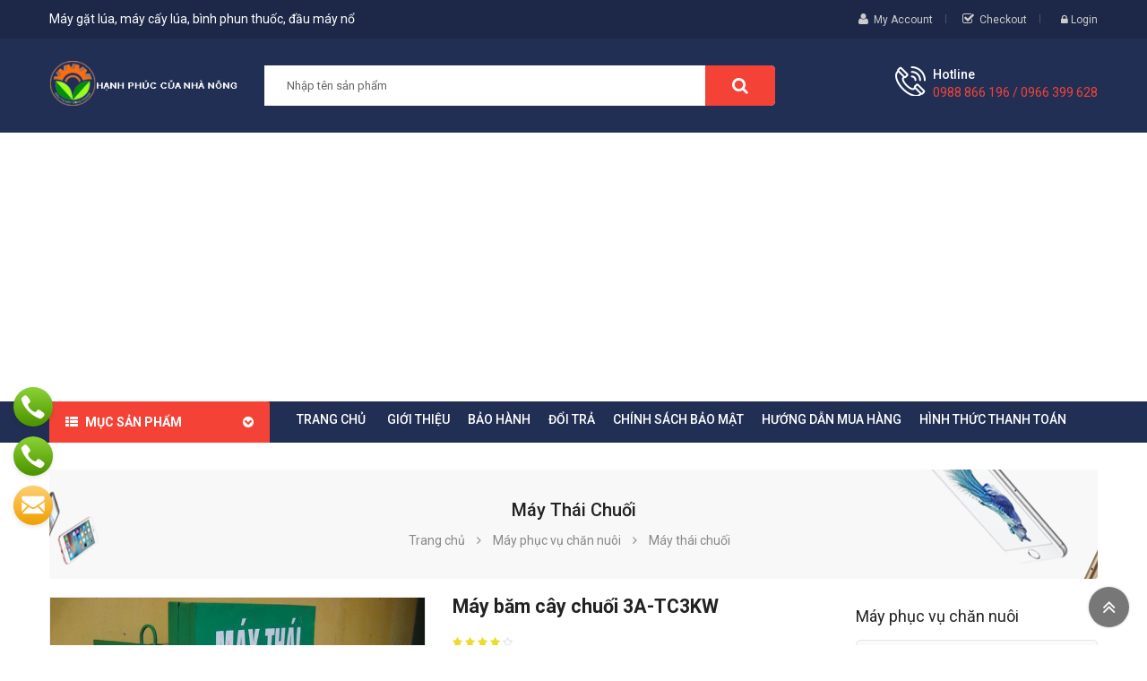

--- FILE ---
content_type: text/html; charset=utf-8
request_url: https://sieuthimaynongnghiep.vn/may-bam-cay-chuoi-3atc3kw-p5220.html
body_size: 16363
content:



<!DOCTYPE html>
<html lang="vi">
<head><meta http-equiv="Content-Type" content="text/html; charset=utf-8" /><meta charset="utf-8" /><meta http-equiv="x-ua-compatible" content="ie=edge" /><meta id="keywords" name="keywords" content="Máy băm cây chuối 3A-TC3KW,Máy,băm,cây,chuối,3A-TC3KW,Máy thái chuối " /><meta id="description" name="description" content="THÔNG TIN SẢN PHẨM * Thông số kỹ thuật máy băm cây chuối 3A-TC3KW Động cơ Động cơ (Kw) 3 Nguồn điện (v) 220 Tốc độ trục chính (vòng / phút) 1450 Số vòng bi (cái) 2 Số lưỡi dao (cái) 2 Đường kính cửa nạp liệu (mm) 250 Độ dày sản phẩm (cm) 2; 4 Công su" /><title>
	Máy băm cây chuối 3A-TC3KW | Máy gặt lúa kubota, máy cày nhật, máy kéo nhật, bình phun thuốc, máy cắt cỏ, máy làm đất đa năng, máy đo đạc
</title><meta name="DC.title" content="Trung Kính, Yên Hòa, Cầu Giấy, Hà Nội" /><meta name="geo.region" content="VN-HN" /><meta name="geo.placename" content="Trung Kính, Yên Hòa, Cầu Giấy, Hà Nội" /><meta name="geo.position" content="21.01873319547378, 105.7894366439516" /><meta name="ICBM" content="21.01873319547378, 105.7894366439516" /><meta name="viewport" content="width=device-width, initial-scale=1" />
    <meta name="robots" content="INDEX,FOLLOW" />
    <meta name="GOOGLEBOT" content="index,follow" />
    <link rel="shortcut icon" href="/favicon.ico" type="image/x-icon" /><meta property="fb:app_id" content="303318217104670" /><meta property="fb:pages" content="237771446929567" />
        <link href="https://static.sieuthimaynongnghiep.vn/assets/css/fonts/font-awesome.css" rel="stylesheet" type="text/css" media="all" />
        <link href="https://static.sieuthimaynongnghiep.vn/assets/css/sp_lib/owl.carousel.css" rel="stylesheet" type="text/css" media="all" />
        <link rel="stylesheet" href="https://static.sieuthimaynongnghiep.vn/assets/css/maynongnghiep.min.css" type="text/css" media="all">
        <link href="https://static.sieuthimaynongnghiep.vn/assets/css/overwrite.css?v=1.1" rel="stylesheet" />
        <link href="https://static.sieuthimaynongnghiep.vn/assets/css/jquery.autocomplete.css" rel="stylesheet" />
        <script type="text/javascript" src="https://static.sieuthimaynongnghiep.vn/assets/js/maynongnghiep.min.js"></script>
        <script type="text/javascript">var ismobile = $(window).width() < 1010; var istablet = ismobile && $(window).width() >= 768;</script>
        <script src="https://static.sieuthimaynongnghiep.vn/assets/js/jquery.autocomplete.js"></script>
        <script src="https://static.sieuthimaynongnghiep.vn/assets/js/jquery.number.js"></script>
        <script type="text/javascript" src="https://static.sieuthimaynongnghiep.vn/assets/js/ui.js"></script>
        <link rel="canonical" href="https://sieuthimaynongnghiep.vn/may-bam-cay-chuoi-3atc3kw-p5220.html" />
    
     <meta property="og:type" content="product" /> <meta property="og:url" content="http://sieuthimaynongnghiep.vn/may-bam-cay-chuoi-3atc3kw-p5220.html" /><meta property="og:image" content="http://static.sieuthimaynongnghiep.vn/460x345/Uploaded/2018_08_13/may-bam-chuoi_NSVB.jpg" /><meta property="og:title" content="Máy băm cây chuối 3A-TC3KW" /><meta property="og:description" content="THÔNG TIN SẢN PHẨM * Thông số kỹ thuật máy băm cây chuối 3A-TC3KW Động cơ Động cơ (Kw) 3 Nguồn điện (v) 220 Tốc độ trục chính (vòng / phút) 1450 Số vòng bi (cái) 2 Số lưỡi dao (cái) 2 Đường kính cửa nạp liệu (mm) 250 Độ dày sản phẩm (cm) 2; 4 Công su" /><meta property="article:published_time" content="2018-08-13T10:55:27T+07:00" /><meta property="article:section" content="Máy thái chuối " />
    <link href="https://static.sieuthimaynongnghiep.vn/assets/css/lightbox.css" rel="stylesheet" />
    <script type="text/javascript" src="https://static.sieuthimaynongnghiep.vn/assets/js/lightbox.js"></script>

<!-- Google Tag Manager -->
<script>(function(w,d,s,l,i){w[l]=w[l]||[];w[l].push({'gtm.start':
new Date().getTime(),event:'gtm.js'});var f=d.getElementsByTagName(s)[0],
j=d.createElement(s),dl=l!='dataLayer'?'&l='+l:'';j.async=true;j.src=
'https://www.googletagmanager.com/gtm.js?id='+i+dl;f.parentNode.insertBefore(j,f);
})(window,document,'script','dataLayer','GTM-PM8T53C4');</script>
<!-- End Google Tag Manager -->
</head>
<body class="inner">
<!-- Google Tag Manager (noscript) -->
<noscript><iframe src="https://www.googletagmanager.com/ns.html?id=GTM-PM8T53C4"
height="0" width="0" style="display:none;visibility:hidden"></iframe></noscript>
<!-- End Google Tag Manager (noscript) -->
    <main>
        
<header id="header">
    <div class="header_v1">
        <nav class="header-top hidden-sm-down">
            <div class="container">
                <div class="row">
                    <div class="box-left clearfix col-xl-6 col-lg-6 col-md-4 col-sm-5 col-xs-12">
                        <span class="slogan">Máy gặt lúa, máy cấy lúa, bình phun thuốc, đầu máy nổ</span>
                    </div>
                    <div class="box-right clearfix col-xl-6 col-lg-6 col-md-8 col-sm-7 col-xs-12">
                        <div id="my-account-page">
                            <i class="fa fa-user" aria-hidden="true"></i>
                            <a href="loginfd9a.html" rel="nofollow">My Account</a>
                        </div>
                        <div id="check-out-page">
                            <i class="fa fa-check-square-o" aria-hidden="true"></i>
                            <a href="cart.html" title="Checkout" rel="nofollow">Checkout</a>
                        </div>
                        <div class="spuserinfo-block">
                            <div class="user-info">
                                <div class="login">
                                    <a class="login" href="#" title="Log in to your customer account" rel="nofollow">
                                        <i class="fa fa-lock" aria-hidden="true"></i>
                                        <span class="sign-in">Login</span>
                                    </a>

                                </div>
                            </div>
                        </div>
                    </div>
                </div>
            </div>
        </nav>
        <div class="header_center">
            <div class="container">
                <div class="row">
                    <div id="header-logo" class="col-xl-2 col-lg-3 col-md-12 col-xs-12">
                        
                            <a href="/" title="may gat lua, may cay kubota, binh phun thuoc">
                                <img class="logo img-responsive" src="http://static.sieuthimaynongnghiep.vn/assets/img/logo.png" alt="may gat lua">
                            </a>
                            
                    </div>
                    <div id="_mobile_logo" class="hidden-sm-up col-xs-12"></div>
                    <div id="_desktop_topsearch" class="col-xl-7 col-lg-5 col-md-6 hidden-sm-down">
                        <div class="spSearchPro ">
                            <!--[if lt IE 9]>
                                    <div id="sp_search_pro_1" class="spr-container lt-ie9 spr-preload">
                                    <![endif]-->
                            <!--[if IE 9]>
                                    <div id="sp_search_pro_1" class="spr-container msie9 spr-preload">
                                    <![endif]-->
                            <!--[if gt IE 9]><!-->
                            <div id="sp_search_pro_1" class="spr-container spr-preload">
                                <!--<![endif]-->
                                <div class="sprsearch-form show-box">
                                    <div class="content-search">
                                        <input id='ctlSearch' class="spr-query" type="text" name="s" value="" placeholder="Nhập tên sản phẩm" />
                                        <button value="Search" class="spr-search-button" onclick="fSearch(); return false;">
                                            <i class="fa fa-search"></i>
                                        </button>
                                    </div>
                                </div>
                            </div>
                        </div>
                    </div>
                    <div class="hidden-md-up col-xs-2 mobile-search">
                        <span class="fa fa-search" id="btn_search"></span>
                        <div class="search-content" id="_mobile_topsearch"></div>
                        <script type="text/javascript">
                            $(document).ready(function () {
                                if ($('.spSearchPro').length > 0) {
                                    $('#btn_search').on('click', function () {
                                        $(this).toggleClass('btnActive');
                                        $('#_mobile_topsearch').toggleClass('active-search');
                                        $('#_mobile_topsearch').html('');
                                        $('#_mobile_topsearch').append($('.spSearchPro'));
                                        $('#_desktop_topsearch').html('');
                                    });
                                }
                                else {
                                    $('.mobile-search').addClass('hidden-xs-up');
                                }
                            });
                        </script>
                    </div>
                    <div class="cart-info col-xl-3 col-lg-4 col-md-6 col-xs-10">
                        <div class="call-us spcustom_html">
                            <div class="icon"></div>
                            <div class="text">
                                <p class="text">Hotline</p>
                                <p class="phone">0988 866 196 / 0966 399 628</p>
                            </div>
                        </div>
                       
                    </div>
                </div>
            </div>
        </div>
        
<div class="header_bottom ">
    <div class="container">
        <div class="header-ontop">
            <div class="row">
                <div id="vertical_menu" class="col-xl-2 col-lg-3 col-md-6 col-xs-6">
                    <div id="spverticalmenu_1" class="spverticalmenu ">
                        <h3 class="cat-title">Mục sản phẩm
                        </h3>
                        <nav class="navbar-default navbar-vertical">
                            <div class="navbar-header">
                                <button type="button" id="show-vermegamenu" data-toggle="collapse" data-target=".sp-vermegamenu" class="navbar-toggle">
                                    <span class="icon-bar bar1"></span>
                                    <span class="icon-bar bar2"></span>
                                    <span class="icon-bar bar3"></span>
                                </button>
                            </div>
                            <div id="sp-vermegamenu" class="sp-vermegamenu clearfix">
                                <span id="remove-vermegamenu">Máy nông nghiệp
                                </span>
                                
                                        <ul class="nav navbar-nav  menu sp_lesp level-1">
                                    
                                        <li class="item-1">
                                        <a href="/may-sen/" title="Máy sen ">Máy sen </a>
                                        
                                        <span class="grower close"></span>
                                        </li>
                                    
                                        <li class="item-1 css_type parent">
                                        <a href="/may-thu-hoach/" title="Máy thu hoạch">Máy thu hoạch</a>
                                        
                                                <div class="dropdown-menu" style="width: 290px">
                                                    <ul class="level-2">
                                            
                                                <li class="item-2">
                                                    <a href="/may-bo-rau/" title="Máy bó rau ">Máy bó rau </a>
                                                    
                                                </li>
                                            
                                                <li class="item-2">
                                                    <a href="/may-thu-hoach-hanh/" title="Máy thu hoạch hành">Máy thu hoạch hành</a>
                                                    
                                                </li>
                                            
                                                <li class="item-2">
                                                    <a href="/may-thu-hoach-lac/" title="Máy thu hoạch lạc">Máy thu hoạch lạc</a>
                                                    
                                                </li>
                                            
                                                <li class="item-2">
                                                    <a href="/may-gom-hat-mai/" title="Máy gom hạt mài">Máy gom hạt mài</a>
                                                    
                                                </li>
                                            
                                                <li class="item-2">
                                                    <a href="/may-thu-hoach-mia/" title="Máy thu hoạch mía">Máy thu hoạch mía</a>
                                                    
                                                </li>
                                            
                                                <li class="item-2">
                                                    <a href="/may-trong,-thu-hoach-ngo/" title="Máy trồng, thu hoạch ngô">Máy trồng, thu hoạch ngô</a>
                                                    
                                                </li>
                                            
                                                <li class="item-2">
                                                    <a href="/may-thu-hoach-khoai-tay/" title="Máy thu hoạch khoai tây">Máy thu hoạch khoai tây</a>
                                                    
                                                </li>
                                            
                                                </ul>
                                                </div>
                                            
                                        <span class="grower close"></span>
                                        </li>
                                    
                                        <li class="item-1">
                                        <a href="/may-xay-xat/" title="Máy xay xát">Máy xay xát</a>
                                        
                                        <span class="grower close"></span>
                                        </li>
                                    
                                        <li class="item-1 css_type parent">
                                        <a href="/may-cay-lua/" title="Máy cấy lúa">Máy cấy lúa</a>
                                        
                                                <div class="dropdown-menu" style="width: 290px">
                                                    <ul class="level-2">
                                            
                                                <li class="item-2">
                                                    <a href="/may-cay-lua-daedong-han-quoc/" title="Máy cấy lúa Daedong Hàn Quốc">Máy cấy lúa Daedong Hàn Quốc</a>
                                                    
                                                </li>
                                            
                                                <li class="item-2">
                                                    <a href="/may-cay-kubota/" title="Máy cấy Kubota ">Máy cấy Kubota </a>
                                                    
                                                </li>
                                            
                                                <li class="item-2">
                                                    <a href="/may-cay-trung-quoc/" title="Máy cấy Trung Quốc">Máy cấy Trung Quốc</a>
                                                    
                                                </li>
                                            
                                                <li class="item-2">
                                                    <a href="/may-cay-viet nam/" title="Máy cấy Việt Nam">Máy cấy Việt Nam</a>
                                                    
                                                </li>
                                            
                                                <li class="item-2">
                                                    <a href="/may-xa-hang/" title="Máy xạ hàng">Máy xạ hàng</a>
                                                    
                                                </li>
                                            
                                                <li class="item-2">
                                                    <a href="/may-gieo-hat/" title="Máy gieo hạt">Máy gieo hạt</a>
                                                    
                                                </li>
                                            
                                                </ul>
                                                </div>
                                            
                                        <span class="grower close"></span>
                                        </li>
                                    
                                        <li class="item-1 css_type parent">
                                        <a href="/may-phun-thuoc-tru-sau/" title="Máy phun thuốc">Máy phun thuốc</a>
                                        
                                                <div class="dropdown-menu" style="width: 290px">
                                                    <ul class="level-2">
                                            
                                                <li class="item-2">
                                                    <a href="/xe-phun-thuoc-sau/" title="Xe phun thuốc sâu">Xe phun thuốc sâu</a>
                                                    
                                                </li>
                                            
                                                <li class="item-2">
                                                    <a href="/ban-binh-phun-thuoc/" title="Bình phun thuốc">Bình phun thuốc</a>
                                                    
                                                </li>
                                            
                                                <li class="item-2">
                                                    <a href="/may-phun-khoi-diet-con-trung/" title="Máy phun khói diệt côn trùng">Máy phun khói diệt côn trùng</a>
                                                    
                                                </li>
                                            
                                                </ul>
                                                </div>
                                            
                                        <span class="grower close"></span>
                                        </li>
                                    
                                        <li class="item-1 css_type parent">
                                        <a href="/may-ep-dau-lac/" title="Máy ép dầu lạc">Máy ép dầu lạc</a>
                                        
                                                <div class="dropdown-menu" style="width: 290px">
                                                    <ul class="level-2">
                                            
                                                <li class="item-2">
                                                    <a href="/may-ep-dau/" title="Máy ép dầu ">Máy ép dầu </a>
                                                    
                                                </li>
                                            
                                                <li class="item-2">
                                                    <a href="/may-ep-dau-tu-dong/" title="Máy ép dầu tự động">Máy ép dầu tự động</a>
                                                    
                                                </li>
                                            
                                                <li class="item-2">
                                                    <a href="/may-tuot-lac/" title="Máy tuốt lạc">Máy tuốt lạc</a>
                                                    
                                                </li>
                                            
                                                <li class="item-2">
                                                    <a href="/may-boc-vo-lac/" title="Máy bóc vỏ lạc">Máy bóc vỏ lạc</a>
                                                    
                                                </li>
                                            
                                                </ul>
                                                </div>
                                            
                                        <span class="grower close"></span>
                                        </li>
                                    
                                        <li class="item-1 css_type parent">
                                        <a href="/may-xoi-dat-khoan-dat/" title="Máy xới đất, khoan đất">Máy xới đất, khoan đất</a>
                                        
                                                <div class="dropdown-menu" style="width: 290px">
                                                    <ul class="level-2">
                                            
                                                <li class="item-2">
                                                    <a href="/may-xoi-dat-yamarbishi/" title="Máy xới đất YAMARBISHI">Máy xới đất YAMARBISHI</a>
                                                    
                                                </li>
                                            
                                                <li class="item-2">
                                                    <a href="/may-xoi-dat-kusami/" title="Máy xới đất KUSAMI">Máy xới đất KUSAMI</a>
                                                    
                                                </li>
                                            
                                                <li class="item-2">
                                                    <a href="/may-xoi-dat-okasu/" title="Máy xới đất OKASU">Máy xới đất OKASU</a>
                                                    
                                                </li>
                                            
                                                <li class="item-2">
                                                    <a href="/may-xoi-dat-kioti/" title="Máy xới đất KIOTI">Máy xới đất KIOTI</a>
                                                    
                                                </li>
                                            
                                                <li class="item-2">
                                                    <a href="/may-xoi-dat-kama/" title="Máy xới đất KAMA">Máy xới đất KAMA</a>
                                                    
                                                </li>
                                            
                                                <li class="item-2">
                                                    <a href="/may-xoi-dat-oshima/" title="Máy xới đất OSHIMA">Máy xới đất OSHIMA</a>
                                                    
                                                </li>
                                            
                                                <li class="item-2">
                                                    <a href="/may-xoi-dat-busan/" title="Máy xới đất BUSAN">Máy xới đất BUSAN</a>
                                                    
                                                </li>
                                            
                                                <li class="item-2">
                                                    <a href="/may-xoi-dat/" title="Máy làm đất đa năng">Máy làm đất đa năng</a>
                                                    
                                                </li>
                                            
                                                <li class="item-2">
                                                    <a href="/may-lam-dat-cho-mia/" title="Máy làm đất cho mía">Máy làm đất cho mía</a>
                                                    
                                                </li>
                                            
                                                <li class="item-2">
                                                    <a href="/may-khoan-lo-trong-cay/" title="Máy khoan lỗ trồng cây">Máy khoan lỗ trồng cây</a>
                                                    
                                                </li>
                                            
                                                </ul>
                                                </div>
                                            
                                        <span class="grower close"></span>
                                        </li>
                                    
                                        <li class="item-1 css_type parent">
                                        <a href="/may-lam-co-tia-cat-canh/" title="Máy làm cỏ, tỉa, cắt cành">Máy làm cỏ, tỉa, cắt cành</a>
                                        
                                                <div class="dropdown-menu" style="width: 290px">
                                                    <ul class="level-2">
                                            
                                                <li class="item-2">
                                                    <a href="/may-cat-co/" title="Máy cắt cỏ">Máy cắt cỏ</a>
                                                    
                                                </li>
                                            
                                                <li class="item-2">
                                                    <a href="/may-xac-co/" title="Máy xạc cỏ">Máy xạc cỏ</a>
                                                    
                                                </li>
                                            
                                                <li class="item-2">
                                                    <a href="/thiet-bi-lam-vuon/" title="Thiết bị làm vườn">Thiết bị làm vườn</a>
                                                    
                                                </li>
                                            
                                                <li class="item-2">
                                                    <a href="/may-cat-co-voi/" title="Máy cắt cỏ voi">Máy cắt cỏ voi</a>
                                                    
                                                </li>
                                            
                                                <li class="item-2">
                                                    <a href="/may-cat-tia-canh-cay/" title="Máy cắt tỉa cành cây">Máy cắt tỉa cành cây</a>
                                                    
                                                </li>
                                            
                                                <li class="item-2">
                                                    <a href="/may-cua-xich/" title="Máy cưa xích">Máy cưa xích</a>
                                                    
                                                </li>
                                            
                                                <li class="item-2">
                                                    <a href="/may-tia-hang-rao/" title="Máy tỉa hàng rào">Máy tỉa hàng rào</a>
                                                    
                                                </li>
                                            
                                                </ul>
                                                </div>
                                            
                                        <span class="grower close"></span>
                                        </li>
                                    
                                        <li class="item-1 css_type parent">
                                        <a href="/thiet-bi-khac/" title="Thiết bị khác">Thiết bị khác</a>
                                        
                                                <div class="dropdown-menu" style="width: 290px">
                                                    <ul class="level-2">
                                            
                                                <li class="item-2">
                                                    <a href="/may-lam-tre/" title="Máy làm tre">Máy làm tre</a>
                                                    
                                                </li>
                                            
                                                <li class="item-2">
                                                    <a href="/may-thu-hoach-dau-tuong/" title="Máy thu hoạch đậu tương ">Máy thu hoạch đậu tương </a>
                                                    
                                                </li>
                                            
                                                <li class="item-2">
                                                    <a href="/May-say/" title="Máy sấy ">Máy sấy </a>
                                                    
                                                </li>
                                            
                                                <li class="item-2">
                                                    <a href="/may-tuot-lua/" title="Máy tuốt lúa">Máy tuốt lúa</a>
                                                    
                                                </li>
                                            
                                                <li class="item-2">
                                                    <a href="/thiet-bi-che-bien-che/" title="Máy móc, thiết bị chế biến chè">Máy móc, thiết bị chế biến chè</a>
                                                    
                                                </li>
                                            
                                                <li class="item-2">
                                                    <a href="/may-dung-cho-cay-bap/" title="Máy dùng cho cây bắp ">Máy dùng cho cây bắp </a>
                                                    
                                                </li>
                                            
                                                <li class="item-2">
                                                    <a href="/dau-no-diesel/" title="Đầu nổ Diesel">Đầu nổ Diesel</a>
                                                    
                                                </li>
                                            
                                                <li class="item-2">
                                                    <a href="/may-dung-cho-cay-khoai/" title="Máy dùng cho cây khoai">Máy dùng cho cây khoai</a>
                                                    
                                                </li>
                                            
                                                <li class="item-2">
                                                    <a href="/may-rang-hat/" title="Máy rang hạt">Máy rang hạt</a>
                                                    
                                                </li>
                                            
                                                <li class="item-2">
                                                    <a href="/may-do-ca/" title="Máy dò cá">Máy dò cá</a>
                                                    
                                                </li>
                                            
                                                <li class="item-2">
                                                    <a href="/may-hai-che/" title="Máy hái chè">Máy hái chè</a>
                                                    
                                                </li>
                                            
                                                <li class="item-2">
                                                    <a href="/may-bom-nuoc/" title="Máy bơm nước">Máy bơm nước</a>
                                                    
                                                </li>
                                            
                                                <li class="item-2">
                                                    <a href="/may-boc-be-ngo/" title="Máy bóc bẹ ngô">Máy bóc bẹ ngô</a>
                                                    
                                                </li>
                                            
                                                <li class="item-2">
                                                    <a href="//" title="Máy tách hạt ngô non">Máy tách hạt ngô non</a>
                                                    
                                                </li>
                                            
                                                <li class="item-2">
                                                    <a href="/may-boc-hanh-toi/" title="Máy bóc hành tỏi">Máy bóc hành tỏi</a>
                                                    
                                                </li>
                                            
                                                <li class="item-2">
                                                    <a href="/may-dong-chau/" title="Máy đóng chậu">Máy đóng chậu</a>
                                                    
                                                </li>
                                            
                                                <li class="item-2">
                                                    <a href="/may-thai-rau-cu-qua/" title="Máy thái rau, củ, quả">Máy thái rau, củ, quả</a>
                                                    
                                                </li>
                                            
                                                <li class="item-2">
                                                    <a href="/may-bon-phan/" title="Máy bón phân">Máy bón phân</a>
                                                    
                                                </li>
                                            
                                                <li class="item-2">
                                                    <a href="/may-don-che/" title="Máy đốn chè">Máy đốn chè</a>
                                                    
                                                </li>
                                            
                                                <li class="item-2">
                                                    <a href="/may-dao-bon-ca-phe/" title="Máy đào bồn Cà phê">Máy đào bồn Cà phê</a>
                                                    
                                                </li>
                                            
                                                <li class="item-2">
                                                    <a href="/may-hai-ca-phe/" title="Máy hái cà phê">Máy hái cà phê</a>
                                                    
                                                </li>
                                            
                                                <li class="item-2">
                                                    <a href="/may-phan-loai-mau/" title="Máy phân loại màu">Máy phân loại màu</a>
                                                    
                                                </li>
                                            
                                                <li class="item-2">
                                                    <a href="/may-sac-thuoc/" title="Máy sắc thuốc">Máy sắc thuốc</a>
                                                    
                                                </li>
                                            
                                                <li class="item-2">
                                                    <a href="/may-dong-goi/" title="Máy đóng gói">Máy đóng gói</a>
                                                    
                                                </li>
                                            
                                                </ul>
                                                </div>
                                            
                                        <span class="grower close"></span>
                                        </li>
                                    
                                        <li class="item-1 css_type parent">
                                        <a href="/may-cay/" title="Máy cày, kéo">Máy cày, kéo</a>
                                        
                                                <div class="dropdown-menu" style="width: 290px">
                                                    <ul class="level-2">
                                            
                                                <li class="item-2">
                                                    <a href="/may-cay-nhat-Massy-Ferguson /" title="Máy cày Massey Ferguson ">Máy cày Massey Ferguson </a>
                                                    
                                                </li>
                                            
                                                <li class="item-2">
                                                    <a href="/may-cay-daedong/" title="Máy cày Daedong Hàn Quốc">Máy cày Daedong Hàn Quốc</a>
                                                    
                                                </li>
                                            
                                                <li class="item-2">
                                                    <a href="/may-cay-kubota-moi/" title="Máy cày Kubota">Máy cày Kubota</a>
                                                    
                                                </li>
                                            
                                                <li class="item-2">
                                                    <a href="/may-cay-iseki/" title="Máy cày ISEKI">Máy cày ISEKI</a>
                                                    
                                                </li>
                                            
                                                <li class="item-2">
                                                    <a href="/may-cay-yanmar/" title="Máy cày Yanmar">Máy cày Yanmar</a>
                                                    
                                                </li>
                                            
                                                <li class="item-2">
                                                    <a href="/may-cay-keo/" title="Máy cày kéo khác">Máy cày kéo khác</a>
                                                    
                                                </li>
                                            
                                                <li class="item-2">
                                                    <a href="/phu-tung-may-cay/" title="Phụ tùng máy cày">Phụ tùng máy cày</a>
                                                    
                                                </li>
                                            
                                                <li class="item-2">
                                                    <a href="/gau-muc/" title="Gàu múc">Gàu múc</a>
                                                    
                                                </li>
                                            
                                                </ul>
                                                </div>
                                            
                                        <span class="grower close"></span>
                                        </li>
                                    
                                        <li class="item-1 css_type parent">
                                        <a href="/may-gat-lua/" title="Máy gặt lúa">Máy gặt lúa</a>
                                        
                                                <div class="dropdown-menu" style="width: 290px">
                                                    <ul class="level-2">
                                            
                                                <li class="item-2">
                                                    <a href="/may-gat-lua-massey-Ferguson/" title="Máy gặt lúa Massey Ferguson ">Máy gặt lúa Massey Ferguson </a>
                                                    
                                                </li>
                                            
                                                <li class="item-2">
                                                    <a href="/may-gat-daedong/" title="Máy gặt Daedong Hàn Quốc">Máy gặt Daedong Hàn Quốc</a>
                                                    
                                                </li>
                                            
                                                <li class="item-2">
                                                    <a href="/may-gat-kubota/" title="Máy gặt Kubota">Máy gặt Kubota</a>
                                                    
                                                </li>
                                            
                                                <li class="item-2">
                                                    <a href="/may-gat-Yanmar/" title="Máy gặt Yanmar">Máy gặt Yanmar</a>
                                                    
                                                </li>
                                            
                                                <li class="item-2">
                                                    <a href="/may-gat-lua-mini/" title="Máy gặt lúa mini">Máy gặt lúa mini</a>
                                                    
                                                </li>
                                            
                                                <li class="item-2">
                                                    <a href="/may-gat-lua-trung-quoc/" title="Máy gặt lúa Trung Quốc">Máy gặt lúa Trung Quốc</a>
                                                    
                                                </li>
                                            
                                                <li class="item-2">
                                                    <a href="/may-gat-kusami/" title="Máy gặt KUSAMI">Máy gặt KUSAMI</a>
                                                    
                                                </li>
                                            
                                                <li class="item-2">
                                                    <a href="/may-gat-lua-cam-tay/" title="Máy gặt lúa cầm tay">Máy gặt lúa cầm tay</a>
                                                    
                                                </li>
                                            
                                                <li class="item-2">
                                                    <a href="/may-do-dien-tich-ruong/" title="Máy đo diện tích ruộng">Máy đo diện tích ruộng</a>
                                                    
                                                </li>
                                            
                                                <li class="item-2">
                                                    <a href="/may-cuon-rom/" title="Máy cuốn rơm">Máy cuốn rơm</a>
                                                    
                                                </li>
                                            
                                                </ul>
                                                </div>
                                            
                                        <span class="grower close"></span>
                                        </li>
                                    
                                        <li class="item-1 css_type parent">
                                        <a href="/may-ap-trung/" title="Máy ấp trứng">Máy ấp trứng</a>
                                        
                                                <div class="dropdown-menu" style="width: 290px">
                                                    <ul class="level-2">
                                            
                                                <li class="item-2">
                                                    <a href="/may-ap-trung-nhap-khau/" title="Máy ấp trứng nhập khẩu">Máy ấp trứng nhập khẩu</a>
                                                    
                                                </li>
                                            
                                                <li class="item-2">
                                                    <a href="/may-ap-trung-gia-cam/" title="Máy ấp trứng gia cầm">Máy ấp trứng gia cầm</a>
                                                    
                                                </li>
                                            
                                                </ul>
                                                </div>
                                            
                                        <span class="grower close"></span>
                                        </li>
                                    
                                        <li class="item-1 css_type parent">
                                        <a href="/may-chan-nuoi/" title="Máy phục vụ chăn nuôi">Máy phục vụ chăn nuôi</a>
                                        
                                                <div class="dropdown-menu" style="width: 290px">
                                                    <ul class="level-2">
                                            
                                                <li class="item-2">
                                                    <a href="/may-nghien-thuc-an-chan-nuoi/" title="Máy nghiền thức ăn chăn nuôi">Máy nghiền thức ăn chăn nuôi</a>
                                                    
                                                </li>
                                            
                                                <li class="item-2">
                                                    <a href="/may-thai-chuoi/" title="Máy thái chuối ">Máy thái chuối </a>
                                                    
                                                </li>
                                            
                                                <li class="item-2">
                                                    <a href="/may-tach-hat-ngo/" title="Máy tách hạt ngô">Máy tách hạt ngô</a>
                                                    
                                                </li>
                                            
                                                <li class="item-2">
                                                    <a href="/may-che-bien-nong-san/" title="Máy chế biến thức ăn chăn nuôi">Máy chế biến thức ăn chăn nuôi</a>
                                                    
                                                </li>
                                            
                                                <li class="item-2">
                                                    <a href="/may-ep-rom/" title="Máy ép rơm">Máy ép rơm</a>
                                                    
                                                </li>
                                            
                                                <li class="item-2">
                                                    <a href="/may-ep-cam-vien/" title="Máy ép cám viên">Máy ép cám viên</a>
                                                    
                                                </li>
                                            
                                                </ul>
                                                </div>
                                            
                                        <span class="grower close"></span>
                                        </li>
                                    
                                        <li class="item-1">
                                        <a href="/may-say-lua/" title="Máy sấy lúa">Máy sấy lúa</a>
                                        
                                        <span class="grower close"></span>
                                        </li>
                                    
                                        </ul>
                                    
                            </div>
                        </nav>
                    </div>
                    <script type="text/javascript">
                        $(document).ready(function () {
                            $('.spverticalmenu .cat-title').on("click", function () {
                                if ($('.spverticalmenu .menu').hasClass('show-menu')) {
                                    $('.spverticalmenu .menu').removeClass('show-menu');
                                } else {
                                    $('.spverticalmenu .menu.current').removeClass('show-menu');
                                    $('.spverticalmenu .menu').addClass('show-menu');
                                }
                            });
                            var wd_width = $(window).width();
                            if (wd_width > 992) {
                                offtogglevermegamenu();
                                renderWidthSubmenu();
                            }
                            //if (wd_width >= 1400)
                            //    var limit = 12 - 1;
                            //else if (wd_width >= 1200 && wd_width < 1400)
                            //    var limit = 12 - 1;
                            //else if (wd_width >= 768 && wd_width < 1200)
                            //    var limit = 12 - 1;

                            //$('#sp-vermegamenu > ul').append('<div class="more-wrap"><i class="fa fa-plus-square-o" aria-hidden="true"></i><span class="more-view">Xem thêm mục</span></div>');

                            //$('#sp-vermegamenu .item-1').each(function (i) {
                            //    if (i > limit)
                            //        $(this).css('display', 'none');
                            //    else
                            //        $(this).css('display', 'block');
                            //});

                            //$('#sp-vermegamenu .more-wrap').click(function () {
                            //    if ($(this).hasClass('open')) {
                            //        $('#sp-vermegamenu .item-1').each(function (i) {
                            //            if (i > limit) {
                            //                $(this).slideUp(200);
                            //            }
                            //        });
                            //        $(this).removeClass('open');
                            //        $('.more-wrap').html('<i class="fa fa-plus-square-o" aria-hidden="true"></i><span class="more-view">Xem thêm mục</span>');
                            //    } else {
                            //        $('#sp-vermegamenu .item-1').each(function (i) {
                            //            if (i > limit) {
                            //                $(this).slideDown(200);
                            //            }
                            //        });
                            //        $(this).addClass('open');
                            //        $('.more-wrap').html('<i class="fa fa-minus-square"></i><span class="more-view">Đóng menu</span>');
                            //    }
                            //});

                            $(window).resize(function () {

                                var sp_width = $(window).width();
                                //if (sp_width >= 1400)
                                //    var sp_limit = 12 - 1;
                                //else if (sp_width >= 1200 && sp_width < 1400)
                                //    var sp_limit = 12 - 1;
                                //else if (sp_width >= 768 && sp_width < 1200)
                                //    var sp_limit = 12 - 1;


                                //$('#sp-vermegamenu .item-1').each(function (i) {
                                //    if (i > sp_limit)
                                //        $(this).css('display', 'none');
                                //    else
                                //        $(this).css('display', 'block');
                                //});

                                if (sp_width > 992) {
                                    offtogglevermegamenu();
                                    renderWidthSubmenu();
                                }

                            });
                            $("#sp-vermegamenu  li.parent  .grower").click(function () {
                                if ($(this).hasClass('close'))
                                    $(this).addClass('open').removeClass('close');
                                else
                                    $(this).addClass('close').removeClass('open');

                                $('.dropdown-menu', $(this).parent()).first().toggle(300);
                            });
                        });

                        $('#show-vermegamenu').click(function () {
                            if ($('.sp-vermegamenu').hasClass('sp-vermegamenu-active'))
                                $('.sp-vermegamenu').removeClass('sp-vermegamenu-active');
                            else
                                $('.sp-vermegamenu').addClass('sp-vermegamenu-active');
                            return false;
                        });

                        $('#remove-vermegamenu').click(function () {
                            $('.sp-vermegamenu').removeClass('sp-vermegamenu-active');
                            return false;
                        });


                        function offtogglevermegamenu() {
                            $('#sp-vermegamenu li.parent .dropdown-menu').css('display', '');
                            $('#sp-vermegamenu').removeClass('sp-vermegamenu-active');
                            $("#sp-vermegamenu  li.parent  .grower").removeClass('open').addClass('close');
                        }

                        function renderWidthSubmenu() {
                            $('#sp-vermegamenu  li.parent').each(function () {
                                value = $(this).data("subwidth");
                                if (value) {
                                    var containerWidth = $('.container').width();
                                    var verticalWidth = $('#sp-vermegamenu').width();
                                    var fullWidth = containerWidth - verticalWidth;
                                    var widthSubmenu = (fullWidth * value) / 100;
                                    $('> .dropdown-menu', this).css('width', widthSubmenu + 'px');
                                }
                            });
                        }
                    </script>
                   

                </div>
                <div id="header_menu" class="col-xl-10 col-lg-9 col-md-6 col-xs-6 clearfix">
                    <div class="spmegamenu">
                        <nav class="navbar">
                            <div class="navbar-button">
                                <button type="button" id="show-megamenu" data-toggle="collapse" data-target="#sp-megamenu" class="navbar-toggle">
                                    <span class="icon-bar"></span>
                                    <span class="icon-bar"></span>
                                    <span class="icon-bar"></span>
                                </button>
                            </div>
                            <div id="sp-megamenu" class="mega sp-megamenu clearfix">
                                <span id="remove-megamenu" class="fa fa-remove"></span>
                                <span class="label-menu">Menu</span>
                                <div class="sp-megamenu-container clearfix">
                                    <div class="home">
                                        <a href="/" title="Máy nông nghiệp">Trang chủ</a>
                                    </div>
                                    
                                            <ul class="nav navbar-nav  menu sp_lesp level-1">
                                        
                                            <li class="item-1">
                                                <a href="/gioi-thieu-z2.html" title="Giới thiệu" rel="nofollow">Giới thiệu </a>
                                            </li>
                                        
                                            <li class="item-1">
                                                <a href="/bao-hanh-z3.html" title="Bảo hành" rel="nofollow">Bảo hành </a>
                                            </li>
                                        
                                            <li class="item-1">
                                                <a href="/doi-tra-z4.html" title=" Đổi trả" rel="nofollow"> Đổi trả </a>
                                            </li>
                                        
                                            <li class="item-1">
                                                <a href="/chinh-sach-bao-mat-z6.html" title="Chính sách bảo mật" rel="nofollow">Chính sách bảo mật </a>
                                            </li>
                                        
                                            <li class="item-1">
                                                <a href="/huong-dan-mua-hang-z7.html" title="Hướng dẫn mua hàng" rel="nofollow">Hướng dẫn mua hàng </a>
                                            </li>
                                        
                                            <li class="item-1">
                                                <a href="/hinh-thuc-thanh-toan-z8.html" title="Hình thức thanh toán" rel="nofollow">Hình thức thanh toán </a>
                                            </li>
                                        
                                            </ul>
                                        
                                </div>
                            </div>
                        </nav>
                    </div>
                    <script type="text/javascript">
                        $(document).ready(function () {
                            $("#sp-megamenu  li.parent  .grower, #sp-megamenu .home .grower").click(function () {
                                if ($(this).hasClass('close'))
                                    $(this).addClass('open').removeClass('close');
                                else
                                    $(this).addClass('close').removeClass('open');
                                $('.dropdown-menu', $(this).parent()).first().toggle(300);
                            });

                            var wd_width = $(window).width();
                            if (wd_width > 992)
                                offtogglemegamenu();

                            $(window).resize(function () {
                                var sp_width = $(window).width();
                                if (sp_width > 992)
                                    offtogglemegamenu();
                            });

                        });

                        $('#show-megamenu').click(function () {
                            if ($('.sp-megamenu').hasClass('sp-megamenu-active'))
                                $('.sp-megamenu').removeClass('sp-megamenu-active');
                            else
                                $('.sp-megamenu').addClass('sp-megamenu-active');
                            return false;
                        });
                        $('#remove-megamenu').click(function () {
                            $('.sp-megamenu').removeClass('sp-megamenu-active');
                            return false;
                        });

                        function offtogglemegamenu() {
                            $('#sp-megamenu li.parent .dropdown-menu').css('display', '');
                            $('#sp-megamenu').removeClass('sp-megamenu-active');
                            $("#sp-megamenu  li.parent  .grower").removeClass('open').addClass('close');
                            $('#sp-megamenu .home .dropdown-menu').css('display', '');
                            $('#sp-megamenu').removeClass('sp-megamenu-active');
                            $("#sp-megamenu .home  .grower").removeClass('open').addClass('close');
                        }
                    </script>
                </div>
            </div>
        </div>
    </div>
</div>

       
        
    </div>
</header>

        <section id="wrapper">
            <div id="content-wrapper" class="col-xs-12">
                
    <div class="container">
        
<nav data-depth="2" class="breadcrumb ">
    <div class="breadcrumb-container">
        <div class="title-page"><h2>Máy thái chuối </h2></div>
        
                <ul itemscope itemtype="http://schema.org/BreadcrumbList"> 
                <li itemprop="itemListElement" itemscope itemtype="http://schema.org/ListItem">
                    <a itemprop="item" href="/">
                        <span itemprop="name">Trang chủ</span>
                    </a>
                    <meta itemprop="position" content="0">
                </li>
            
                <li itemprop="itemListElement" itemscope itemtype="http://schema.org/ListItem">
                    <a itemprop="item" href="/may-chan-nuoi/">
                        <span itemprop="name">Máy phục vụ chăn nuôi</span>
                    </a>
                    <meta itemprop="position" content="1">
                </li>
            
                <li itemprop="itemListElement" itemscope itemtype="http://schema.org/ListItem">
                    <a itemprop="item" href="/may-thai-chuoi/">
                        <span itemprop="name">Máy thái chuối </span>
                    </a>
                    <meta itemprop="position" content="2">
                </li>
            
    </div>
</nav>

        <div class="row">
            <div id="content-wrapper" class="right-column col-xs-12 col-md-8 col-lg-9">
                <section id="main">
                    
<section id="product" itemscope itemtype="https://schema.org/Product" class="product-page">
    <meta itemprop="url" content="http://sieuthimaynongnghiep.vn/may-bam-cay-chuoi-3atc3kw-p5220.html">
    <meta itemprop="productID" content="5220" />
    <div class="row">
        <div class="main-product clearfix">
            <div class="col-lg-6 col-sm-12 col-xs-12 pb-left-column">
                <section class="page-content" id="content">
                    <div class="images-container  horizontal-thumbnails ">
                        <div class="product-cover">
                            <a rel="lightbox" href="http://static.sieuthimaynongnghiep.vn/Uploaded/2018_08_13/may-bam-chuoi_NSVB.jpg">
                            <img src="http://static.sieuthimaynongnghiep.vn/w418/Uploaded/2018_08_13/may-bam-chuoi_NSVB.jpg" alt="Máy băm cây chuối 3A-TC3KW hinh anh 1" title="Máy băm cây chuối 3A-TC3KW hình ảnh 1" style="width: 100%;" itemprop="image" />
                        </a></div>
                    </div>
                </section>
            </div>
            <div class="col-lg-6 col-sm-12 col-xs-12 pb-right-column">
                <h1 class="product-name" itemprop="name">Máy băm cây chuối 3A-TC3KW</h1>

                <div id="product_comments_block_extra">
                    <div class="comments_note">
                        <div class="star_content clearfix">
                            <i class="fa fa-star fa-star_on" aria-hidden="true"></i>
                            <i class="fa fa-star fa-star_on" aria-hidden="true"></i>
                            <i class="fa fa-star fa-star_on" aria-hidden="true"></i>
                            <i class="fa fa-star fa-star_on" aria-hidden="true"></i>
                            <i class="fa fa-star-o" aria-hidden="true"></i>
                        </div>
                    </div>
                    <div itemprop="aggregateRating" itemscope itemtype="http://schema.org/AggregateRating" style="display: none">
                        <span itemprop="ratingValue">4</span> stars, based on 
                        <span itemprop="reviewCount">11</span> reviews.
                    </div>
                </div>
                <div class="product-prices">
                
                    <div class="product-price" itemprop="offers" itemscope itemtype="https://schema.org/Offer">
                        <link itemprop="availability" href="https://schema.org/InStock" />
                        <meta itemprop="priceCurrency" content="VND">
                        <div class="current-price">
                            <span itemprop="price" content="8500000" class="price">8500000</span>
                        </div>
                    </div>
                </div>
                <div class="tab-pane " id="product-details">
                    
                    <div class="product-reference">
                        <label class="label">Mã: </label>
                        <span itemprop="sku"> 3A-TC3KW</span>
                    </div>
                    
                    <div class="product-quantities">
                        <label class="label">Bảo hành:</label>
                        <span>12 tháng</span>
                    </div>
                </div>
                <div id="product-description-short-13" class="product-short-description" itemprop="description">
                    <p>THÔNG TIN SẢN PHẨM * Thông số kỹ thuật máy băm cây chuối 3A-TC3KW Động cơ Động cơ (Kw) 3 Nguồn điện (v) 220 Tốc độ trục chính (vòng / phút) 1450 Số vòng bi (cái) 2 Số lưỡi dao (cái) 2 Đường kính cửa nạp liệu (mm) 250 Độ dày sản phẩm (cm) 2; 4 Công su</p>
                    <p style="margin-top:10px">Giá bán niêm yết trên Website là giá phải tính thuế VAT. Kính mong quý khách lấy hóa đơn đỏ khi mua hàng để tuân thủ đúng quy định của pháp luật</p>
                </div>

                <div class="product-actions">
                    <div class="product-add-to-cart">
                        <div class="add">
                            <a class="btn btn-primary add-to-cart" href="/lien-he/?productUrl=sieuthimaynongnghiep.vn/may-bam-cay-chuoi-3atc3kw-p5220.html">
                                Đặt hàng
                            </a>
                        </div>
                        <div class="clearfix"></div>
                    </div>
                </div>

                <div class="social-sharing">
                    <span>Chia sẻ liên kết</span>
                    <ul>
                        <li class="facebook icon-gray"><a href="https://www.facebook.com/sharer.php?u=http://sieuthimaynongnghiep.vn/may-bam-cay-chuoi-3atc3kw-p5220.html" class="text-hide" title="Share" target="_blank">Share</a></li>
                        <li class="twitter icon-gray"><a href="https://twitter.com/intent/tweet?text=M%c3%a1y+b%c4%83m+c%c3%a2y+chu%e1%bb%91i+3A-TC3KWhttp://sieuthimaynongnghiep.vn/may-bam-cay-chuoi-3atc3kw-p5220.html" class="text-hide" title="Tweet" target="_blank">Tweet</a></li>
                        <li class="googleplus icon-gray"><a href="https://plus.google.com/share?url=http://sieuthimaynongnghiep.vn/may-bam-cay-chuoi-3atc3kw-p5220.html" class="text-hide" title="Google+" target="_blank">Google+</a></li>
                        <li class="pinterest icon-gray"><a href="https://www.pinterest.com/pin/create/button/?media=http://static.sieuthimaynongnghiep.vn/460x345/Uploaded/2018_08_13/may-bam-chuoi_NSVB.jpg&amp;url=http://sieuthimaynongnghiep.vn/may-bam-cay-chuoi-3atc3kw-p5220.html" class="text-hide" title="Pinterest" target="_blank">Pinterest</a></li>
                    </ul>
                </div>


            </div>
        </div>

        <div class="product-moreinfo col-xs-12">
            <div class="tabs clearfix">
                <ul class="nav nav-tabs col-md-12">
                    <li class="nav-item">
                        <a class="nav-link active" data-toggle="tab" href="#description">Chi tiết sản phẩm</a>
                    </li>
                </ul>
                <div class="tab-content col-md-12" id="tab-content">
                    <div class="tab-pane fade in active" id="description">
                        <div class="product-description">
                            <p>THÔNG TIN SẢN PHẨM</p>
<p>* Thông số kỹ thuật máy băm cây chuối 3A-TC3KW</p>
<table align="center" border="1" cellpadding="1" cellspacing="1">
    <tbody>
        <tr>
            <td colspan="1" rowspan="3">Động cơ</td>
            <td>Động cơ (Kw)</td>
            <td>3</td>
        </tr>
        <tr>
            <td>Nguồn điện (v)</td>
            <td>220</td>
        </tr>
        <tr>
            <td>Tốc độ trục chính (vòng / phút)</td>
            <td>1450</td>
        </tr>
        <tr>
            <td>Số vòng bi (cái)</td>
            <td colspan="2" rowspan="1">2</td>
        </tr>
        <tr>
            <td>Số lưỡi dao (cái)</td>
            <td colspan="2" rowspan="1">2</td>
        </tr>
        <tr>
            <td>Đường kính cửa nạp liệu (mm)</td>
            <td colspan="2" rowspan="1">250</td>
        </tr>
        <tr>
            <td>Độ dày sản phẩm (cm)</td>
            <td colspan="2" rowspan="1">2; 4</td>
        </tr>
        <tr>
            <td>Công suất (kg/giờ)</td>
            <td colspan="2" rowspan="1">900 - 1000</td>
        </tr>
        <tr>
            <td>Kích thước đóng gói (dài x rộng x cao) (cm)</td>
            <td colspan="2" rowspan="1">110 x 80 x 60</td>
        </tr>
    </tbody>
</table>
<p>&nbsp;</p>
                        </div>
                        <div class="tags">
                            
                                    <a href="/tag/may-bam-cay-chuoi-3atc3kw.html">
                                        Máy băm cây chuối 3A-TC3KW</a>
                                
                        </div>
                    </div>
                </div>
            </div>

            <script>
                // <![CDATA[
                $(document).ready(function () {
                    $(".open-comment-form").on('click', function () {
                        $('#review').addClass('active');
                    });
                    $("#productcomment-modal .close").on('click', function () {
                        $('#review').removeClass('active');
                    });
                });
            </script>
        </div>

    </div>
    
            <section class="product-accessories hide-productdesc hide-productstock clearfix">
                <div class="title">
                    <h3 class="title-block">Bạn cần thêm sản phẩm?</h3>
                </div>
                <div class="products">
        
            <article class="product-miniature js-product-miniature col-lg-4 col-md-6 col-sm-6 col-xs-12" itemscope itemtype="http://schema.org/Product">
                <div class="product-container">
                    <div class="left-block">
                        <div class="product-image">
                            <a href="/may-thai-rau-beo-4-chan-p8718.html" class="thumbnail product-thumbnail">
                                <img alt="Máy thái rau beo 4 chân" src="http://static.sieuthimaynongnghiep.vn/w268/Uploaded/2020_12_24/may-thai-rau_QYIL.JPG" height="268" itemprop="image" />
                            </a>
                        </div>
                    </div>
                    <div class="right-block">
                        <div class="product-info">
                            <div class="cart_content">
                                <a href="/lien-he/?productUrl=http://sieuthimaynongnghiep.vn/may-thai-rau-beo-4-chan-p8718.html" class="ajax-add-to-cart product-btn cart-button" title="Đặt hàng">
                                    <span class="text">Đặt hàng</span>
                                </a>
                            </div>
                            <div class="comments_note">
                                <div class="star_content clearfix">
                                    <i class="fa fa-star fa-star_on" aria-hidden="true"></i>
                                    <i class="fa fa-star fa-star_on" aria-hidden="true"></i>
                                    <i class="fa fa-star fa-star_on" aria-hidden="true"></i>
                                    <i class="fa fa-star fa-star_on" aria-hidden="true"></i>
                                    <i class="fa fa-star-o" aria-hidden="true"></i>
                                </div>
                                <div itemprop="aggregateRating" itemscope itemtype="http://schema.org/AggregateRating" style="display: none">
                                    <span itemprop="ratingValue">4</span> stars, based on 
                                    <span itemprop="reviewCount">73</span> reviews.
                                </div>
                            </div>
                            <h3 class="product-title" itemprop="name">
                                <a href="/may-thai-rau-beo-4-chan-p8718.html" title="Máy thái rau beo 4 chân">Máy thái rau beo 4 chân</a>
                            </h3>
                            
                                <div class="product-price-and-shipping" itemprop="offers" itemscope itemtype="https://schema.org/Offer">
                                    <link itemprop="availability" href="https://schema.org/InStock" />
                                    <meta itemprop="priceCurrency" content="VND">
                                    <span itemprop="price" content="1200000" class="price">1200000</span>
                                </div>
                            
                            
                        </div>
                    </div>
                </div>
            </article>
        
            <article class="product-miniature js-product-miniature col-lg-4 col-md-6 col-sm-6 col-xs-12" itemscope itemtype="http://schema.org/Product">
                <div class="product-container">
                    <div class="left-block">
                        <div class="product-image">
                            <a href="/may-thai-rau-beo-3-chan-350w-p8719.html" class="thumbnail product-thumbnail">
                                <img alt="Máy thái rau bèo 3 chân (350W)" src="http://static.sieuthimaynongnghiep.vn/w268/Uploaded/2020_12_24/may-thai-rau1_FOJL.JPG" height="268" itemprop="image" />
                            </a>
                        </div>
                    </div>
                    <div class="right-block">
                        <div class="product-info">
                            <div class="cart_content">
                                <a href="/lien-he/?productUrl=http://sieuthimaynongnghiep.vn/may-thai-rau-beo-3-chan-350w-p8719.html" class="ajax-add-to-cart product-btn cart-button" title="Đặt hàng">
                                    <span class="text">Đặt hàng</span>
                                </a>
                            </div>
                            <div class="comments_note">
                                <div class="star_content clearfix">
                                    <i class="fa fa-star fa-star_on" aria-hidden="true"></i>
                                    <i class="fa fa-star fa-star_on" aria-hidden="true"></i>
                                    <i class="fa fa-star fa-star_on" aria-hidden="true"></i>
                                    <i class="fa fa-star fa-star_on" aria-hidden="true"></i>
                                    <i class="fa fa-star-o" aria-hidden="true"></i>
                                </div>
                                <div itemprop="aggregateRating" itemscope itemtype="http://schema.org/AggregateRating" style="display: none">
                                    <span itemprop="ratingValue">4</span> stars, based on 
                                    <span itemprop="reviewCount">73</span> reviews.
                                </div>
                            </div>
                            <h3 class="product-title" itemprop="name">
                                <a href="/may-thai-rau-beo-3-chan-350w-p8719.html" title="Máy thái rau bèo 3 chân (350W)">Máy thái rau bèo 3 chân (350W)</a>
                            </h3>
                            
                                <div class="product-price-and-shipping" itemprop="offers" itemscope itemtype="https://schema.org/Offer">
                                    <link itemprop="availability" href="https://schema.org/InStock" />
                                    <meta itemprop="priceCurrency" content="VND">
                                    <span itemprop="price" content="1500000" class="price">1500000</span>
                                </div>
                            
                            
                        </div>
                    </div>
                </div>
            </article>
        
            <article class="product-miniature js-product-miniature col-lg-4 col-md-6 col-sm-6 col-xs-12" itemscope itemtype="http://schema.org/Product">
                <div class="product-container">
                    <div class="left-block">
                        <div class="product-image">
                            <a href="/may-thai-chuoi-rau-co-p5221.html" class="thumbnail product-thumbnail">
                                <img alt=" Máy thái chuối, rau, cỏ " src="http://static.sieuthimaynongnghiep.vn/w268/Uploaded/2018_08_13/may-bam-chuoi_ZROT.jpg" height="268" itemprop="image" />
                            </a>
                        </div>
                    </div>
                    <div class="right-block">
                        <div class="product-info">
                            <div class="cart_content">
                                <a href="/lien-he/?productUrl=http://sieuthimaynongnghiep.vn/may-thai-chuoi-rau-co-p5221.html" class="ajax-add-to-cart product-btn cart-button" title="Đặt hàng">
                                    <span class="text">Đặt hàng</span>
                                </a>
                            </div>
                            <div class="comments_note">
                                <div class="star_content clearfix">
                                    <i class="fa fa-star fa-star_on" aria-hidden="true"></i>
                                    <i class="fa fa-star fa-star_on" aria-hidden="true"></i>
                                    <i class="fa fa-star fa-star_on" aria-hidden="true"></i>
                                    <i class="fa fa-star fa-star_on" aria-hidden="true"></i>
                                    <i class="fa fa-star-o" aria-hidden="true"></i>
                                </div>
                                <div itemprop="aggregateRating" itemscope itemtype="http://schema.org/AggregateRating" style="display: none">
                                    <span itemprop="ratingValue">4</span> stars, based on 
                                    <span itemprop="reviewCount">73</span> reviews.
                                </div>
                            </div>
                            <h3 class="product-title" itemprop="name">
                                <a href="/may-thai-chuoi-rau-co-p5221.html" title=" Máy thái chuối, rau, cỏ "> Máy thái chuối, rau, cỏ </a>
                            </h3>
                            
                                <div class="product-price-and-shipping" itemprop="offers" itemscope itemtype="https://schema.org/Offer">
                                    <link itemprop="availability" href="https://schema.org/InStock" />
                                    <meta itemprop="priceCurrency" content="VND">
                                    <span itemprop="price" content="1500000" class="price">1500000</span>
                                </div>
                            
                            
                        </div>
                    </div>
                </div>
            </article>
        
            <article class="product-miniature js-product-miniature col-lg-4 col-md-6 col-sm-6 col-xs-12" itemscope itemtype="http://schema.org/Product">
                <div class="product-container">
                    <div class="left-block">
                        <div class="product-image">
                            <a href="/may-thai-rau-beo-3-chan-550w-p8720.html" class="thumbnail product-thumbnail">
                                <img alt="Máy thái rau bèo 3 chân (550W)" src="http://static.sieuthimaynongnghiep.vn/w268/Uploaded/2020_12_24/may-thai-rau1_FOJL.JPG" height="268" itemprop="image" />
                            </a>
                        </div>
                    </div>
                    <div class="right-block">
                        <div class="product-info">
                            <div class="cart_content">
                                <a href="/lien-he/?productUrl=http://sieuthimaynongnghiep.vn/may-thai-rau-beo-3-chan-550w-p8720.html" class="ajax-add-to-cart product-btn cart-button" title="Đặt hàng">
                                    <span class="text">Đặt hàng</span>
                                </a>
                            </div>
                            <div class="comments_note">
                                <div class="star_content clearfix">
                                    <i class="fa fa-star fa-star_on" aria-hidden="true"></i>
                                    <i class="fa fa-star fa-star_on" aria-hidden="true"></i>
                                    <i class="fa fa-star fa-star_on" aria-hidden="true"></i>
                                    <i class="fa fa-star fa-star_on" aria-hidden="true"></i>
                                    <i class="fa fa-star-o" aria-hidden="true"></i>
                                </div>
                                <div itemprop="aggregateRating" itemscope itemtype="http://schema.org/AggregateRating" style="display: none">
                                    <span itemprop="ratingValue">4</span> stars, based on 
                                    <span itemprop="reviewCount">73</span> reviews.
                                </div>
                            </div>
                            <h3 class="product-title" itemprop="name">
                                <a href="/may-thai-rau-beo-3-chan-550w-p8720.html" title="Máy thái rau bèo 3 chân (550W)">Máy thái rau bèo 3 chân (550W)</a>
                            </h3>
                            
                                <div class="product-price-and-shipping" itemprop="offers" itemscope itemtype="https://schema.org/Offer">
                                    <link itemprop="availability" href="https://schema.org/InStock" />
                                    <meta itemprop="priceCurrency" content="VND">
                                    <span itemprop="price" content="1700000" class="price">1700000</span>
                                </div>
                            
                            
                        </div>
                    </div>
                </div>
            </article>
        
            <article class="product-miniature js-product-miniature col-lg-4 col-md-6 col-sm-6 col-xs-12" itemscope itemtype="http://schema.org/Product">
                <div class="product-container">
                    <div class="left-block">
                        <div class="product-image">
                            <a href="/may-thai-cay-chuoi-vnc01-p5224.html" class="thumbnail product-thumbnail">
                                <img alt="Máy Thái Cây Chuối VNC01" src="http://static.sieuthimaynongnghiep.vn/w268/Uploaded/2018_08_13/maynghinthcanchannuo_YVRO.gif" height="268" itemprop="image" />
                            </a>
                        </div>
                    </div>
                    <div class="right-block">
                        <div class="product-info">
                            <div class="cart_content">
                                <a href="/lien-he/?productUrl=http://sieuthimaynongnghiep.vn/may-thai-cay-chuoi-vnc01-p5224.html" class="ajax-add-to-cart product-btn cart-button" title="Đặt hàng">
                                    <span class="text">Đặt hàng</span>
                                </a>
                            </div>
                            <div class="comments_note">
                                <div class="star_content clearfix">
                                    <i class="fa fa-star fa-star_on" aria-hidden="true"></i>
                                    <i class="fa fa-star fa-star_on" aria-hidden="true"></i>
                                    <i class="fa fa-star fa-star_on" aria-hidden="true"></i>
                                    <i class="fa fa-star fa-star_on" aria-hidden="true"></i>
                                    <i class="fa fa-star-o" aria-hidden="true"></i>
                                </div>
                                <div itemprop="aggregateRating" itemscope itemtype="http://schema.org/AggregateRating" style="display: none">
                                    <span itemprop="ratingValue">4</span> stars, based on 
                                    <span itemprop="reviewCount">73</span> reviews.
                                </div>
                            </div>
                            <h3 class="product-title" itemprop="name">
                                <a href="/may-thai-cay-chuoi-vnc01-p5224.html" title="Máy Thái Cây Chuối VNC01">Máy Thái Cây Chuối VNC01</a>
                            </h3>
                            
                                <div class="product-price-and-shipping" itemprop="offers" itemscope itemtype="https://schema.org/Offer">
                                    <link itemprop="availability" href="https://schema.org/InStock" />
                                    <meta itemprop="priceCurrency" content="VND">
                                    <span itemprop="price" content="1800000" class="price">1800000</span>
                                </div>
                            
                            
                        </div>
                    </div>
                </div>
            </article>
        
            <article class="product-miniature js-product-miniature col-lg-4 col-md-6 col-sm-6 col-xs-12" itemscope itemtype="http://schema.org/Product">
                <div class="product-container">
                    <div class="left-block">
                        <div class="product-image">
                            <a href="/may-thai-chuoi-co-voi-beo-4-chan-750w-p8717.html" class="thumbnail product-thumbnail">
                                <img alt="Máy thái chuối, cỏ voi, bèo 4 chân ( 750W)" src="http://static.sieuthimaynongnghiep.vn/w268/Uploaded/2020_12_24/may-thai-chuoi_SXQL.JPG" height="268" itemprop="image" />
                            </a>
                        </div>
                    </div>
                    <div class="right-block">
                        <div class="product-info">
                            <div class="cart_content">
                                <a href="/lien-he/?productUrl=http://sieuthimaynongnghiep.vn/may-thai-chuoi-co-voi-beo-4-chan-750w-p8717.html" class="ajax-add-to-cart product-btn cart-button" title="Đặt hàng">
                                    <span class="text">Đặt hàng</span>
                                </a>
                            </div>
                            <div class="comments_note">
                                <div class="star_content clearfix">
                                    <i class="fa fa-star fa-star_on" aria-hidden="true"></i>
                                    <i class="fa fa-star fa-star_on" aria-hidden="true"></i>
                                    <i class="fa fa-star fa-star_on" aria-hidden="true"></i>
                                    <i class="fa fa-star fa-star_on" aria-hidden="true"></i>
                                    <i class="fa fa-star-o" aria-hidden="true"></i>
                                </div>
                                <div itemprop="aggregateRating" itemscope itemtype="http://schema.org/AggregateRating" style="display: none">
                                    <span itemprop="ratingValue">4</span> stars, based on 
                                    <span itemprop="reviewCount">73</span> reviews.
                                </div>
                            </div>
                            <h3 class="product-title" itemprop="name">
                                <a href="/may-thai-chuoi-co-voi-beo-4-chan-750w-p8717.html" title="Máy thái chuối, cỏ voi, bèo 4 chân ( 750W)">Máy thái chuối, cỏ voi, bèo 4 chân ( 750W)</a>
                            </h3>
                            
                                <div class="product-price-and-shipping" itemprop="offers" itemscope itemtype="https://schema.org/Offer">
                                    <link itemprop="availability" href="https://schema.org/InStock" />
                                    <meta itemprop="priceCurrency" content="VND">
                                    <span itemprop="price" content="1800000" class="price">1800000</span>
                                </div>
                            
                            
                        </div>
                    </div>
                </div>
            </article>
        
            <article class="product-miniature js-product-miniature col-lg-4 col-md-6 col-sm-6 col-xs-12" itemscope itemtype="http://schema.org/Product">
                <div class="product-container">
                    <div class="left-block">
                        <div class="product-image">
                            <a href="/may-thai-chuoi-co-voi-rau-beo-4-chan-1kw-p8722.html" class="thumbnail product-thumbnail">
                                <img alt="Máy thái chuối ,cỏ voi ,rau bèo 4 chân (1KW)" src="http://static.sieuthimaynongnghiep.vn/w268/Uploaded/2020_12_24/may-thai-chuoi_SXQL.JPG" height="268" itemprop="image" />
                            </a>
                        </div>
                    </div>
                    <div class="right-block">
                        <div class="product-info">
                            <div class="cart_content">
                                <a href="/lien-he/?productUrl=http://sieuthimaynongnghiep.vn/may-thai-chuoi-co-voi-rau-beo-4-chan-1kw-p8722.html" class="ajax-add-to-cart product-btn cart-button" title="Đặt hàng">
                                    <span class="text">Đặt hàng</span>
                                </a>
                            </div>
                            <div class="comments_note">
                                <div class="star_content clearfix">
                                    <i class="fa fa-star fa-star_on" aria-hidden="true"></i>
                                    <i class="fa fa-star fa-star_on" aria-hidden="true"></i>
                                    <i class="fa fa-star fa-star_on" aria-hidden="true"></i>
                                    <i class="fa fa-star fa-star_on" aria-hidden="true"></i>
                                    <i class="fa fa-star-o" aria-hidden="true"></i>
                                </div>
                                <div itemprop="aggregateRating" itemscope itemtype="http://schema.org/AggregateRating" style="display: none">
                                    <span itemprop="ratingValue">4</span> stars, based on 
                                    <span itemprop="reviewCount">73</span> reviews.
                                </div>
                            </div>
                            <h3 class="product-title" itemprop="name">
                                <a href="/may-thai-chuoi-co-voi-rau-beo-4-chan-1kw-p8722.html" title="Máy thái chuối ,cỏ voi ,rau bèo 4 chân (1KW)">Máy thái chuối ,cỏ voi ,rau bèo 4 chân (1KW)</a>
                            </h3>
                            
                                <div class="product-price-and-shipping" itemprop="offers" itemscope itemtype="https://schema.org/Offer">
                                    <link itemprop="availability" href="https://schema.org/InStock" />
                                    <meta itemprop="priceCurrency" content="VND">
                                    <span itemprop="price" content="2200000" class="price">2200000</span>
                                </div>
                            
                            
                        </div>
                    </div>
                </div>
            </article>
        
            <article class="product-miniature js-product-miniature col-lg-4 col-md-6 col-sm-6 col-xs-12" itemscope itemtype="http://schema.org/Product">
                <div class="product-container">
                    <div class="left-block">
                        <div class="product-image">
                            <a href="/may-thai-chuoi-co-voi-15kw-p8721.html" class="thumbnail product-thumbnail">
                                <img alt="Máy thái chuối , cỏ voi (1,5KW )" src="http://static.sieuthimaynongnghiep.vn/w268/Uploaded/2020_12_24/may-thai-chuoi1_YURU.JPG" height="268" itemprop="image" />
                            </a>
                        </div>
                    </div>
                    <div class="right-block">
                        <div class="product-info">
                            <div class="cart_content">
                                <a href="/lien-he/?productUrl=http://sieuthimaynongnghiep.vn/may-thai-chuoi-co-voi-15kw-p8721.html" class="ajax-add-to-cart product-btn cart-button" title="Đặt hàng">
                                    <span class="text">Đặt hàng</span>
                                </a>
                            </div>
                            <div class="comments_note">
                                <div class="star_content clearfix">
                                    <i class="fa fa-star fa-star_on" aria-hidden="true"></i>
                                    <i class="fa fa-star fa-star_on" aria-hidden="true"></i>
                                    <i class="fa fa-star fa-star_on" aria-hidden="true"></i>
                                    <i class="fa fa-star fa-star_on" aria-hidden="true"></i>
                                    <i class="fa fa-star-o" aria-hidden="true"></i>
                                </div>
                                <div itemprop="aggregateRating" itemscope itemtype="http://schema.org/AggregateRating" style="display: none">
                                    <span itemprop="ratingValue">4</span> stars, based on 
                                    <span itemprop="reviewCount">73</span> reviews.
                                </div>
                            </div>
                            <h3 class="product-title" itemprop="name">
                                <a href="/may-thai-chuoi-co-voi-15kw-p8721.html" title="Máy thái chuối , cỏ voi (1,5KW )">Máy thái chuối , cỏ voi (1,5KW )</a>
                            </h3>
                            
                                <div class="product-price-and-shipping" itemprop="offers" itemscope itemtype="https://schema.org/Offer">
                                    <link itemprop="availability" href="https://schema.org/InStock" />
                                    <meta itemprop="priceCurrency" content="VND">
                                    <span itemprop="price" content="3500000" class="price">3500000</span>
                                </div>
                            
                            
                        </div>
                    </div>
                </div>
            </article>
        
            <article class="product-miniature js-product-miniature col-lg-4 col-md-6 col-sm-6 col-xs-12" itemscope itemtype="http://schema.org/Product">
                <div class="product-container">
                    <div class="left-block">
                        <div class="product-image">
                            <a href="/may-thai-chuoi-lat-11kw-p8725.html" class="thumbnail product-thumbnail">
                                <img alt="Máy thái chuối lát (1,1kw)" src="http://static.sieuthimaynongnghiep.vn/w268/Uploaded/2020_12_24/may-thai-chuoi2_NKJA.JPG" height="268" itemprop="image" />
                            </a>
                        </div>
                    </div>
                    <div class="right-block">
                        <div class="product-info">
                            <div class="cart_content">
                                <a href="/lien-he/?productUrl=http://sieuthimaynongnghiep.vn/may-thai-chuoi-lat-11kw-p8725.html" class="ajax-add-to-cart product-btn cart-button" title="Đặt hàng">
                                    <span class="text">Đặt hàng</span>
                                </a>
                            </div>
                            <div class="comments_note">
                                <div class="star_content clearfix">
                                    <i class="fa fa-star fa-star_on" aria-hidden="true"></i>
                                    <i class="fa fa-star fa-star_on" aria-hidden="true"></i>
                                    <i class="fa fa-star fa-star_on" aria-hidden="true"></i>
                                    <i class="fa fa-star fa-star_on" aria-hidden="true"></i>
                                    <i class="fa fa-star-o" aria-hidden="true"></i>
                                </div>
                                <div itemprop="aggregateRating" itemscope itemtype="http://schema.org/AggregateRating" style="display: none">
                                    <span itemprop="ratingValue">4</span> stars, based on 
                                    <span itemprop="reviewCount">73</span> reviews.
                                </div>
                            </div>
                            <h3 class="product-title" itemprop="name">
                                <a href="/may-thai-chuoi-lat-11kw-p8725.html" title="Máy thái chuối lát (1,1kw)">Máy thái chuối lát (1,1kw)</a>
                            </h3>
                            
                                <div class="product-price-and-shipping" itemprop="offers" itemscope itemtype="https://schema.org/Offer">
                                    <link itemprop="availability" href="https://schema.org/InStock" />
                                    <meta itemprop="priceCurrency" content="VND">
                                    <span itemprop="price" content="4300000" class="price">4300000</span>
                                </div>
                            
                            
                        </div>
                    </div>
                </div>
            </article>
        
            <article class="product-miniature js-product-miniature col-lg-4 col-md-6 col-sm-6 col-xs-12" itemscope itemtype="http://schema.org/Product">
                <div class="product-container">
                    <div class="left-block">
                        <div class="product-image">
                            <a href="/may-bam-co-bam-cay-chuoi-da-nang-15kw-p5227.html" class="thumbnail product-thumbnail">
                                <img alt="Máy Băm Cỏ, Băm cây Chuối Đa Năng 1.5KW" src="http://static.sieuthimaynongnghiep.vn/w268/Uploaded/2018_08_13/1_KJSB.JPG" height="268" itemprop="image" />
                            </a>
                        </div>
                    </div>
                    <div class="right-block">
                        <div class="product-info">
                            <div class="cart_content">
                                <a href="/lien-he/?productUrl=http://sieuthimaynongnghiep.vn/may-bam-co-bam-cay-chuoi-da-nang-15kw-p5227.html" class="ajax-add-to-cart product-btn cart-button" title="Đặt hàng">
                                    <span class="text">Đặt hàng</span>
                                </a>
                            </div>
                            <div class="comments_note">
                                <div class="star_content clearfix">
                                    <i class="fa fa-star fa-star_on" aria-hidden="true"></i>
                                    <i class="fa fa-star fa-star_on" aria-hidden="true"></i>
                                    <i class="fa fa-star fa-star_on" aria-hidden="true"></i>
                                    <i class="fa fa-star fa-star_on" aria-hidden="true"></i>
                                    <i class="fa fa-star-o" aria-hidden="true"></i>
                                </div>
                                <div itemprop="aggregateRating" itemscope itemtype="http://schema.org/AggregateRating" style="display: none">
                                    <span itemprop="ratingValue">4</span> stars, based on 
                                    <span itemprop="reviewCount">73</span> reviews.
                                </div>
                            </div>
                            <h3 class="product-title" itemprop="name">
                                <a href="/may-bam-co-bam-cay-chuoi-da-nang-15kw-p5227.html" title="Máy Băm Cỏ, Băm cây Chuối Đa Năng 1.5KW">Máy Băm Cỏ, Băm cây Chuối Đa Năng 1.5KW</a>
                            </h3>
                            
                                <div class="product-price-and-shipping" itemprop="offers" itemscope itemtype="https://schema.org/Offer">
                                    <link itemprop="availability" href="https://schema.org/InStock" />
                                    <meta itemprop="priceCurrency" content="VND">
                                    <span itemprop="price" content="4350000" class="price">4350000</span>
                                </div>
                            
                            
                        </div>
                    </div>
                </div>
            </article>
        
            <article class="product-miniature js-product-miniature col-lg-4 col-md-6 col-sm-6 col-xs-12" itemscope itemtype="http://schema.org/Product">
                <div class="product-container">
                    <div class="left-block">
                        <div class="product-image">
                            <a href="/may-thai-chuoi-lat-15kw-p8726.html" class="thumbnail product-thumbnail">
                                <img alt="Máy thái chuối lát (1,5kw)" src="http://static.sieuthimaynongnghiep.vn/w268/Uploaded/2020_12_24/may-thai-chuoi2_NKJA.JPG" height="268" itemprop="image" />
                            </a>
                        </div>
                    </div>
                    <div class="right-block">
                        <div class="product-info">
                            <div class="cart_content">
                                <a href="/lien-he/?productUrl=http://sieuthimaynongnghiep.vn/may-thai-chuoi-lat-15kw-p8726.html" class="ajax-add-to-cart product-btn cart-button" title="Đặt hàng">
                                    <span class="text">Đặt hàng</span>
                                </a>
                            </div>
                            <div class="comments_note">
                                <div class="star_content clearfix">
                                    <i class="fa fa-star fa-star_on" aria-hidden="true"></i>
                                    <i class="fa fa-star fa-star_on" aria-hidden="true"></i>
                                    <i class="fa fa-star fa-star_on" aria-hidden="true"></i>
                                    <i class="fa fa-star fa-star_on" aria-hidden="true"></i>
                                    <i class="fa fa-star-o" aria-hidden="true"></i>
                                </div>
                                <div itemprop="aggregateRating" itemscope itemtype="http://schema.org/AggregateRating" style="display: none">
                                    <span itemprop="ratingValue">4</span> stars, based on 
                                    <span itemprop="reviewCount">73</span> reviews.
                                </div>
                            </div>
                            <h3 class="product-title" itemprop="name">
                                <a href="/may-thai-chuoi-lat-15kw-p8726.html" title="Máy thái chuối lát (1,5kw)">Máy thái chuối lát (1,5kw)</a>
                            </h3>
                            
                                <div class="product-price-and-shipping" itemprop="offers" itemscope itemtype="https://schema.org/Offer">
                                    <link itemprop="availability" href="https://schema.org/InStock" />
                                    <meta itemprop="priceCurrency" content="VND">
                                    <span itemprop="price" content="4500000" class="price">4500000</span>
                                </div>
                            
                            
                        </div>
                    </div>
                </div>
            </article>
        
            <article class="product-miniature js-product-miniature col-lg-4 col-md-6 col-sm-6 col-xs-12" itemscope itemtype="http://schema.org/Product">
                <div class="product-container">
                    <div class="left-block">
                        <div class="product-image">
                            <a href="/may-thai-co-cay-chuoi-15kw-p8723.html" class="thumbnail product-thumbnail">
                                <img alt="Máy thái cỏ, cây chuối (1,5kw)" src="http://static.sieuthimaynongnghiep.vn/w268/Uploaded/2020_12_24/may-thai-co_CASR.jpg" height="268" itemprop="image" />
                            </a>
                        </div>
                    </div>
                    <div class="right-block">
                        <div class="product-info">
                            <div class="cart_content">
                                <a href="/lien-he/?productUrl=http://sieuthimaynongnghiep.vn/may-thai-co-cay-chuoi-15kw-p8723.html" class="ajax-add-to-cart product-btn cart-button" title="Đặt hàng">
                                    <span class="text">Đặt hàng</span>
                                </a>
                            </div>
                            <div class="comments_note">
                                <div class="star_content clearfix">
                                    <i class="fa fa-star fa-star_on" aria-hidden="true"></i>
                                    <i class="fa fa-star fa-star_on" aria-hidden="true"></i>
                                    <i class="fa fa-star fa-star_on" aria-hidden="true"></i>
                                    <i class="fa fa-star fa-star_on" aria-hidden="true"></i>
                                    <i class="fa fa-star-o" aria-hidden="true"></i>
                                </div>
                                <div itemprop="aggregateRating" itemscope itemtype="http://schema.org/AggregateRating" style="display: none">
                                    <span itemprop="ratingValue">4</span> stars, based on 
                                    <span itemprop="reviewCount">73</span> reviews.
                                </div>
                            </div>
                            <h3 class="product-title" itemprop="name">
                                <a href="/may-thai-co-cay-chuoi-15kw-p8723.html" title="Máy thái cỏ, cây chuối (1,5kw)">Máy thái cỏ, cây chuối (1,5kw)</a>
                            </h3>
                            
                                <div class="product-price-and-shipping" itemprop="offers" itemscope itemtype="https://schema.org/Offer">
                                    <link itemprop="availability" href="https://schema.org/InStock" />
                                    <meta itemprop="priceCurrency" content="VND">
                                    <span itemprop="price" content="4500000" class="price">4500000</span>
                                </div>
                            
                            
                        </div>
                    </div>
                </div>
            </article>
        
            <article class="product-miniature js-product-miniature col-lg-4 col-md-6 col-sm-6 col-xs-12" itemscope itemtype="http://schema.org/Product">
                <div class="product-container">
                    <div class="left-block">
                        <div class="product-image">
                            <a href="/may-thai-co-cay-chuoi-22kw-p8724.html" class="thumbnail product-thumbnail">
                                <img alt="Máy thái cỏ, cây chuối (2,2Kw)" src="http://static.sieuthimaynongnghiep.vn/w268/Uploaded/2020_12_24/may-thai-co_CASR.jpg" height="268" itemprop="image" />
                            </a>
                        </div>
                    </div>
                    <div class="right-block">
                        <div class="product-info">
                            <div class="cart_content">
                                <a href="/lien-he/?productUrl=http://sieuthimaynongnghiep.vn/may-thai-co-cay-chuoi-22kw-p8724.html" class="ajax-add-to-cart product-btn cart-button" title="Đặt hàng">
                                    <span class="text">Đặt hàng</span>
                                </a>
                            </div>
                            <div class="comments_note">
                                <div class="star_content clearfix">
                                    <i class="fa fa-star fa-star_on" aria-hidden="true"></i>
                                    <i class="fa fa-star fa-star_on" aria-hidden="true"></i>
                                    <i class="fa fa-star fa-star_on" aria-hidden="true"></i>
                                    <i class="fa fa-star fa-star_on" aria-hidden="true"></i>
                                    <i class="fa fa-star-o" aria-hidden="true"></i>
                                </div>
                                <div itemprop="aggregateRating" itemscope itemtype="http://schema.org/AggregateRating" style="display: none">
                                    <span itemprop="ratingValue">4</span> stars, based on 
                                    <span itemprop="reviewCount">73</span> reviews.
                                </div>
                            </div>
                            <h3 class="product-title" itemprop="name">
                                <a href="/may-thai-co-cay-chuoi-22kw-p8724.html" title="Máy thái cỏ, cây chuối (2,2Kw)">Máy thái cỏ, cây chuối (2,2Kw)</a>
                            </h3>
                            
                                <div class="product-price-and-shipping" itemprop="offers" itemscope itemtype="https://schema.org/Offer">
                                    <link itemprop="availability" href="https://schema.org/InStock" />
                                    <meta itemprop="priceCurrency" content="VND">
                                    <span itemprop="price" content="5000000" class="price">5000000</span>
                                </div>
                            
                            
                        </div>
                    </div>
                </div>
            </article>
        
            <article class="product-miniature js-product-miniature col-lg-4 col-md-6 col-sm-6 col-xs-12" itemscope itemtype="http://schema.org/Product">
                <div class="product-container">
                    <div class="left-block">
                        <div class="product-image">
                            <a href="/may-bam-chuoi-co-rau-da-nang-3500a-p5223.html" class="thumbnail product-thumbnail">
                                <img alt=" Máy băm chuối, cỏ, rau đa năng 3500A" src="http://static.sieuthimaynongnghiep.vn/w268/Uploaded/2018_08_13/11_UZUC.png" height="268" itemprop="image" />
                            </a>
                        </div>
                    </div>
                    <div class="right-block">
                        <div class="product-info">
                            <div class="cart_content">
                                <a href="/lien-he/?productUrl=http://sieuthimaynongnghiep.vn/may-bam-chuoi-co-rau-da-nang-3500a-p5223.html" class="ajax-add-to-cart product-btn cart-button" title="Đặt hàng">
                                    <span class="text">Đặt hàng</span>
                                </a>
                            </div>
                            <div class="comments_note">
                                <div class="star_content clearfix">
                                    <i class="fa fa-star fa-star_on" aria-hidden="true"></i>
                                    <i class="fa fa-star fa-star_on" aria-hidden="true"></i>
                                    <i class="fa fa-star fa-star_on" aria-hidden="true"></i>
                                    <i class="fa fa-star fa-star_on" aria-hidden="true"></i>
                                    <i class="fa fa-star-o" aria-hidden="true"></i>
                                </div>
                                <div itemprop="aggregateRating" itemscope itemtype="http://schema.org/AggregateRating" style="display: none">
                                    <span itemprop="ratingValue">4</span> stars, based on 
                                    <span itemprop="reviewCount">73</span> reviews.
                                </div>
                            </div>
                            <h3 class="product-title" itemprop="name">
                                <a href="/may-bam-chuoi-co-rau-da-nang-3500a-p5223.html" title=" Máy băm chuối, cỏ, rau đa năng 3500A"> Máy băm chuối, cỏ, rau đa năng 3500A</a>
                            </h3>
                            
                                <div class="product-price-and-shipping" itemprop="offers" itemscope itemtype="https://schema.org/Offer">
                                    <link itemprop="availability" href="https://schema.org/InStock" />
                                    <meta itemprop="priceCurrency" content="VND">
                                    <span itemprop="price" content="5500000" class="price">5500000</span>
                                </div>
                            
                            
                        </div>
                    </div>
                </div>
            </article>
        
            <article class="product-miniature js-product-miniature col-lg-4 col-md-6 col-sm-6 col-xs-12" itemscope itemtype="http://schema.org/Product">
                <div class="product-container">
                    <div class="left-block">
                        <div class="product-image">
                            <a href="/may-bam-cay-chuoi-da-nang-okasu-oka4l-p5226.html" class="thumbnail product-thumbnail">
                                <img alt=" Máy băm cây chuối đa năng OKASU OKA-4L" src="http://static.sieuthimaynongnghiep.vn/w268/Uploaded/2018_08_13/may-bam-chuoi_VYKP.jpg" height="268" itemprop="image" />
                            </a>
                        </div>
                    </div>
                    <div class="right-block">
                        <div class="product-info">
                            <div class="cart_content">
                                <a href="/lien-he/?productUrl=http://sieuthimaynongnghiep.vn/may-bam-cay-chuoi-da-nang-okasu-oka4l-p5226.html" class="ajax-add-to-cart product-btn cart-button" title="Đặt hàng">
                                    <span class="text">Đặt hàng</span>
                                </a>
                            </div>
                            <div class="comments_note">
                                <div class="star_content clearfix">
                                    <i class="fa fa-star fa-star_on" aria-hidden="true"></i>
                                    <i class="fa fa-star fa-star_on" aria-hidden="true"></i>
                                    <i class="fa fa-star fa-star_on" aria-hidden="true"></i>
                                    <i class="fa fa-star fa-star_on" aria-hidden="true"></i>
                                    <i class="fa fa-star-o" aria-hidden="true"></i>
                                </div>
                                <div itemprop="aggregateRating" itemscope itemtype="http://schema.org/AggregateRating" style="display: none">
                                    <span itemprop="ratingValue">4</span> stars, based on 
                                    <span itemprop="reviewCount">73</span> reviews.
                                </div>
                            </div>
                            <h3 class="product-title" itemprop="name">
                                <a href="/may-bam-cay-chuoi-da-nang-okasu-oka4l-p5226.html" title=" Máy băm cây chuối đa năng OKASU OKA-4L"> Máy băm cây chuối đa năng OKASU OKA-4L</a>
                            </h3>
                            
                                <div class="product-price-and-shipping" itemprop="offers" itemscope itemtype="https://schema.org/Offer">
                                    <link itemprop="availability" href="https://schema.org/InStock" />
                                    <meta itemprop="priceCurrency" content="VND">
                                    <span itemprop="price" content="7000000" class="price">7000000</span>
                                </div>
                            
                            
                        </div>
                    </div>
                </div>
            </article>
        
            <article class="product-miniature js-product-miniature col-lg-4 col-md-6 col-sm-6 col-xs-12" itemscope itemtype="http://schema.org/Product">
                <div class="product-container">
                    <div class="left-block">
                        <div class="product-image">
                            <a href="/may-bam-cay-chuoi-dang-hat-okasu-oka5l-p5225.html" class="thumbnail product-thumbnail">
                                <img alt="Máy băm cây chuối dạng hạt OKASU OKA-5L" src="http://static.sieuthimaynongnghiep.vn/w268/Uploaded/2018_08_13/11_ABDS.png" height="268" itemprop="image" />
                            </a>
                        </div>
                    </div>
                    <div class="right-block">
                        <div class="product-info">
                            <div class="cart_content">
                                <a href="/lien-he/?productUrl=http://sieuthimaynongnghiep.vn/may-bam-cay-chuoi-dang-hat-okasu-oka5l-p5225.html" class="ajax-add-to-cart product-btn cart-button" title="Đặt hàng">
                                    <span class="text">Đặt hàng</span>
                                </a>
                            </div>
                            <div class="comments_note">
                                <div class="star_content clearfix">
                                    <i class="fa fa-star fa-star_on" aria-hidden="true"></i>
                                    <i class="fa fa-star fa-star_on" aria-hidden="true"></i>
                                    <i class="fa fa-star fa-star_on" aria-hidden="true"></i>
                                    <i class="fa fa-star fa-star_on" aria-hidden="true"></i>
                                    <i class="fa fa-star-o" aria-hidden="true"></i>
                                </div>
                                <div itemprop="aggregateRating" itemscope itemtype="http://schema.org/AggregateRating" style="display: none">
                                    <span itemprop="ratingValue">4</span> stars, based on 
                                    <span itemprop="reviewCount">73</span> reviews.
                                </div>
                            </div>
                            <h3 class="product-title" itemprop="name">
                                <a href="/may-bam-cay-chuoi-dang-hat-okasu-oka5l-p5225.html" title="Máy băm cây chuối dạng hạt OKASU OKA-5L">Máy băm cây chuối dạng hạt OKASU OKA-5L</a>
                            </h3>
                            
                                <div class="product-price-and-shipping" itemprop="offers" itemscope itemtype="https://schema.org/Offer">
                                    <link itemprop="availability" href="https://schema.org/InStock" />
                                    <meta itemprop="priceCurrency" content="VND">
                                    <span itemprop="price" content="7500000" class="price">7500000</span>
                                </div>
                            
                            
                        </div>
                    </div>
                </div>
            </article>
        
            <article class="product-miniature js-product-miniature col-lg-4 col-md-6 col-sm-6 col-xs-12" itemscope itemtype="http://schema.org/Product">
                <div class="product-container">
                    <div class="left-block">
                        <div class="product-image">
                            <a href="/may-thai-chuoi-da-nang-okasu-oka16l-p5219.html" class="thumbnail product-thumbnail">
                                <img alt="Máy Thái Chuối Đa Năng OKASU OKA-16L" src="http://static.sieuthimaynongnghiep.vn/w268/Uploaded/2018_08_13/may-bam-chuoi_SJMZ.jpg" height="268" itemprop="image" />
                            </a>
                        </div>
                    </div>
                    <div class="right-block">
                        <div class="product-info">
                            <div class="cart_content">
                                <a href="/lien-he/?productUrl=http://sieuthimaynongnghiep.vn/may-thai-chuoi-da-nang-okasu-oka16l-p5219.html" class="ajax-add-to-cart product-btn cart-button" title="Đặt hàng">
                                    <span class="text">Đặt hàng</span>
                                </a>
                            </div>
                            <div class="comments_note">
                                <div class="star_content clearfix">
                                    <i class="fa fa-star fa-star_on" aria-hidden="true"></i>
                                    <i class="fa fa-star fa-star_on" aria-hidden="true"></i>
                                    <i class="fa fa-star fa-star_on" aria-hidden="true"></i>
                                    <i class="fa fa-star fa-star_on" aria-hidden="true"></i>
                                    <i class="fa fa-star-o" aria-hidden="true"></i>
                                </div>
                                <div itemprop="aggregateRating" itemscope itemtype="http://schema.org/AggregateRating" style="display: none">
                                    <span itemprop="ratingValue">4</span> stars, based on 
                                    <span itemprop="reviewCount">73</span> reviews.
                                </div>
                            </div>
                            <h3 class="product-title" itemprop="name">
                                <a href="/may-thai-chuoi-da-nang-okasu-oka16l-p5219.html" title="Máy Thái Chuối Đa Năng OKASU OKA-16L">Máy Thái Chuối Đa Năng OKASU OKA-16L</a>
                            </h3>
                            
                                <div class="product-price-and-shipping" itemprop="offers" itemscope itemtype="https://schema.org/Offer">
                                    <link itemprop="availability" href="https://schema.org/InStock" />
                                    <meta itemprop="priceCurrency" content="VND">
                                    <span itemprop="price" content="0" class="price">0</span>
                                </div>
                            
                            
                        </div>
                    </div>
                </div>
            </article>
        
            <article class="product-miniature js-product-miniature col-lg-4 col-md-6 col-sm-6 col-xs-12" itemscope itemtype="http://schema.org/Product">
                <div class="product-container">
                    <div class="left-block">
                        <div class="product-image">
                            <a href="/may-thai-chuoi-2016-p5222.html" class="thumbnail product-thumbnail">
                                <img alt="Máy thái chuối 2016" src="http://static.sieuthimaynongnghiep.vn/w268/Uploaded/2018_08_13/may-bam-chuoi_YLSE.jpg" height="268" itemprop="image" />
                            </a>
                        </div>
                    </div>
                    <div class="right-block">
                        <div class="product-info">
                            <div class="cart_content">
                                <a href="/lien-he/?productUrl=http://sieuthimaynongnghiep.vn/may-thai-chuoi-2016-p5222.html" class="ajax-add-to-cart product-btn cart-button" title="Đặt hàng">
                                    <span class="text">Đặt hàng</span>
                                </a>
                            </div>
                            <div class="comments_note">
                                <div class="star_content clearfix">
                                    <i class="fa fa-star fa-star_on" aria-hidden="true"></i>
                                    <i class="fa fa-star fa-star_on" aria-hidden="true"></i>
                                    <i class="fa fa-star fa-star_on" aria-hidden="true"></i>
                                    <i class="fa fa-star fa-star_on" aria-hidden="true"></i>
                                    <i class="fa fa-star-o" aria-hidden="true"></i>
                                </div>
                                <div itemprop="aggregateRating" itemscope itemtype="http://schema.org/AggregateRating" style="display: none">
                                    <span itemprop="ratingValue">4</span> stars, based on 
                                    <span itemprop="reviewCount">73</span> reviews.
                                </div>
                            </div>
                            <h3 class="product-title" itemprop="name">
                                <a href="/may-thai-chuoi-2016-p5222.html" title="Máy thái chuối 2016">Máy thái chuối 2016</a>
                            </h3>
                            
                                <div class="product-price-and-shipping" itemprop="offers" itemscope itemtype="https://schema.org/Offer">
                                    <link itemprop="availability" href="https://schema.org/InStock" />
                                    <meta itemprop="priceCurrency" content="VND">
                                    <span itemprop="price" content="0" class="price">0</span>
                                </div>
                            
                            
                        </div>
                    </div>
                </div>
            </article>
        
            <article class="product-miniature js-product-miniature col-lg-4 col-md-6 col-sm-6 col-xs-12" itemscope itemtype="http://schema.org/Product">
                <div class="product-container">
                    <div class="left-block">
                        <div class="product-image">
                            <a href="/may-bam-chuoi-xay-nghien-da-nang-okasu-obc219a-p6725.html" class="thumbnail product-thumbnail">
                                <img alt="Máy băm chuối, xay nghiền đa năng OKASU OBC-219A" src="http://static.sieuthimaynongnghiep.vn/w268/Uploaded/2019_03_22/may_thai_chuo_dai_nang_EADB.png" height="268" itemprop="image" />
                            </a>
                        </div>
                    </div>
                    <div class="right-block">
                        <div class="product-info">
                            <div class="cart_content">
                                <a href="/lien-he/?productUrl=http://sieuthimaynongnghiep.vn/may-bam-chuoi-xay-nghien-da-nang-okasu-obc219a-p6725.html" class="ajax-add-to-cart product-btn cart-button" title="Đặt hàng">
                                    <span class="text">Đặt hàng</span>
                                </a>
                            </div>
                            <div class="comments_note">
                                <div class="star_content clearfix">
                                    <i class="fa fa-star fa-star_on" aria-hidden="true"></i>
                                    <i class="fa fa-star fa-star_on" aria-hidden="true"></i>
                                    <i class="fa fa-star fa-star_on" aria-hidden="true"></i>
                                    <i class="fa fa-star fa-star_on" aria-hidden="true"></i>
                                    <i class="fa fa-star-o" aria-hidden="true"></i>
                                </div>
                                <div itemprop="aggregateRating" itemscope itemtype="http://schema.org/AggregateRating" style="display: none">
                                    <span itemprop="ratingValue">4</span> stars, based on 
                                    <span itemprop="reviewCount">73</span> reviews.
                                </div>
                            </div>
                            <h3 class="product-title" itemprop="name">
                                <a href="/may-bam-chuoi-xay-nghien-da-nang-okasu-obc219a-p6725.html" title="Máy băm chuối, xay nghiền đa năng OKASU OBC-219A">Máy băm chuối, xay nghiền đa năng OKASU OBC-219A</a>
                            </h3>
                            
                                <div class="product-price-and-shipping" itemprop="offers" itemscope itemtype="https://schema.org/Offer">
                                    <link itemprop="availability" href="https://schema.org/InStock" />
                                    <meta itemprop="priceCurrency" content="VND">
                                    <span itemprop="price" content="0" class="price">0</span>
                                </div>
                            
                            
                        </div>
                    </div>
                </div>
            </article>
        
            <article class="product-miniature js-product-miniature col-lg-4 col-md-6 col-sm-6 col-xs-12" itemscope itemtype="http://schema.org/Product">
                <div class="product-container">
                    <div class="left-block">
                        <div class="product-image">
                            <a href="/may-bam-chuoi-da-nang-okasu-16l-p7747.html" class="thumbnail product-thumbnail">
                                <img alt="Máy Băm Chuối Đa Năng OKASU 16L" src="http://static.sieuthimaynongnghiep.vn/w268/Uploaded/2019_06_25/3s_ZFLV.jpg" height="268" itemprop="image" />
                            </a>
                        </div>
                    </div>
                    <div class="right-block">
                        <div class="product-info">
                            <div class="cart_content">
                                <a href="/lien-he/?productUrl=http://sieuthimaynongnghiep.vn/may-bam-chuoi-da-nang-okasu-16l-p7747.html" class="ajax-add-to-cart product-btn cart-button" title="Đặt hàng">
                                    <span class="text">Đặt hàng</span>
                                </a>
                            </div>
                            <div class="comments_note">
                                <div class="star_content clearfix">
                                    <i class="fa fa-star fa-star_on" aria-hidden="true"></i>
                                    <i class="fa fa-star fa-star_on" aria-hidden="true"></i>
                                    <i class="fa fa-star fa-star_on" aria-hidden="true"></i>
                                    <i class="fa fa-star fa-star_on" aria-hidden="true"></i>
                                    <i class="fa fa-star-o" aria-hidden="true"></i>
                                </div>
                                <div itemprop="aggregateRating" itemscope itemtype="http://schema.org/AggregateRating" style="display: none">
                                    <span itemprop="ratingValue">4</span> stars, based on 
                                    <span itemprop="reviewCount">73</span> reviews.
                                </div>
                            </div>
                            <h3 class="product-title" itemprop="name">
                                <a href="/may-bam-chuoi-da-nang-okasu-16l-p7747.html" title="Máy Băm Chuối Đa Năng OKASU 16L">Máy Băm Chuối Đa Năng OKASU 16L</a>
                            </h3>
                            
                                <div class="product-price-and-shipping" itemprop="offers" itemscope itemtype="https://schema.org/Offer">
                                    <link itemprop="availability" href="https://schema.org/InStock" />
                                    <meta itemprop="priceCurrency" content="VND">
                                    <span itemprop="price" content="0" class="price">0</span>
                                </div>
                            
                            
                        </div>
                    </div>
                </div>
            </article>
        
            <article class="product-miniature js-product-miniature col-lg-4 col-md-6 col-sm-6 col-xs-12" itemscope itemtype="http://schema.org/Product">
                <div class="product-container">
                    <div class="left-block">
                        <div class="product-image">
                            <a href="/may-bam-chuoi-cong-nghiep-ok110-p7748.html" class="thumbnail product-thumbnail">
                                <img alt="Máy băm chuối công nghiệp OK-110" src="http://static.sieuthimaynongnghiep.vn/w268/Uploaded/2019_06_25/capture_JYQF.PNG" height="268" itemprop="image" />
                            </a>
                        </div>
                    </div>
                    <div class="right-block">
                        <div class="product-info">
                            <div class="cart_content">
                                <a href="/lien-he/?productUrl=http://sieuthimaynongnghiep.vn/may-bam-chuoi-cong-nghiep-ok110-p7748.html" class="ajax-add-to-cart product-btn cart-button" title="Đặt hàng">
                                    <span class="text">Đặt hàng</span>
                                </a>
                            </div>
                            <div class="comments_note">
                                <div class="star_content clearfix">
                                    <i class="fa fa-star fa-star_on" aria-hidden="true"></i>
                                    <i class="fa fa-star fa-star_on" aria-hidden="true"></i>
                                    <i class="fa fa-star fa-star_on" aria-hidden="true"></i>
                                    <i class="fa fa-star fa-star_on" aria-hidden="true"></i>
                                    <i class="fa fa-star-o" aria-hidden="true"></i>
                                </div>
                                <div itemprop="aggregateRating" itemscope itemtype="http://schema.org/AggregateRating" style="display: none">
                                    <span itemprop="ratingValue">4</span> stars, based on 
                                    <span itemprop="reviewCount">73</span> reviews.
                                </div>
                            </div>
                            <h3 class="product-title" itemprop="name">
                                <a href="/may-bam-chuoi-cong-nghiep-ok110-p7748.html" title="Máy băm chuối công nghiệp OK-110">Máy băm chuối công nghiệp OK-110</a>
                            </h3>
                            
                                <div class="product-price-and-shipping" itemprop="offers" itemscope itemtype="https://schema.org/Offer">
                                    <link itemprop="availability" href="https://schema.org/InStock" />
                                    <meta itemprop="priceCurrency" content="VND">
                                    <span itemprop="price" content="0" class="price">0</span>
                                </div>
                            
                            
                        </div>
                    </div>
                </div>
            </article>
        
            <article class="product-miniature js-product-miniature col-lg-4 col-md-6 col-sm-6 col-xs-12" itemscope itemtype="http://schema.org/Product">
                <div class="product-container">
                    <div class="left-block">
                        <div class="product-image">
                            <a href="/may-bam-chuoi-cong-nghiep-ok110-p7749.html" class="thumbnail product-thumbnail">
                                <img alt="Máy băm chuối công nghiệp OK-110" src="http://static.sieuthimaynongnghiep.vn/w268/Uploaded/2019_06_25/capture_XCPO.PNG" height="268" itemprop="image" />
                            </a>
                        </div>
                    </div>
                    <div class="right-block">
                        <div class="product-info">
                            <div class="cart_content">
                                <a href="/lien-he/?productUrl=http://sieuthimaynongnghiep.vn/may-bam-chuoi-cong-nghiep-ok110-p7749.html" class="ajax-add-to-cart product-btn cart-button" title="Đặt hàng">
                                    <span class="text">Đặt hàng</span>
                                </a>
                            </div>
                            <div class="comments_note">
                                <div class="star_content clearfix">
                                    <i class="fa fa-star fa-star_on" aria-hidden="true"></i>
                                    <i class="fa fa-star fa-star_on" aria-hidden="true"></i>
                                    <i class="fa fa-star fa-star_on" aria-hidden="true"></i>
                                    <i class="fa fa-star fa-star_on" aria-hidden="true"></i>
                                    <i class="fa fa-star-o" aria-hidden="true"></i>
                                </div>
                                <div itemprop="aggregateRating" itemscope itemtype="http://schema.org/AggregateRating" style="display: none">
                                    <span itemprop="ratingValue">4</span> stars, based on 
                                    <span itemprop="reviewCount">73</span> reviews.
                                </div>
                            </div>
                            <h3 class="product-title" itemprop="name">
                                <a href="/may-bam-chuoi-cong-nghiep-ok110-p7749.html" title="Máy băm chuối công nghiệp OK-110">Máy băm chuối công nghiệp OK-110</a>
                            </h3>
                            
                                <div class="product-price-and-shipping" itemprop="offers" itemscope itemtype="https://schema.org/Offer">
                                    <link itemprop="availability" href="https://schema.org/InStock" />
                                    <meta itemprop="priceCurrency" content="VND">
                                    <span itemprop="price" content="0" class="price">0</span>
                                </div>
                            
                            
                        </div>
                    </div>
                </div>
            </article>
        
            <article class="product-miniature js-product-miniature col-lg-4 col-md-6 col-sm-6 col-xs-12" itemscope itemtype="http://schema.org/Product">
                <div class="product-container">
                    <div class="left-block">
                        <div class="product-image">
                            <a href="/may-bam-chuoi-xay-nghien-da-nang-okasu-obc219a-p7750.html" class="thumbnail product-thumbnail">
                                <img alt="Máy băm chuối, xay nghiền đa năng OKASU OBC-219A" src="http://static.sieuthimaynongnghiep.vn/w268/Uploaded/2019_06_25/66_YXLV.png" height="268" itemprop="image" />
                            </a>
                        </div>
                    </div>
                    <div class="right-block">
                        <div class="product-info">
                            <div class="cart_content">
                                <a href="/lien-he/?productUrl=http://sieuthimaynongnghiep.vn/may-bam-chuoi-xay-nghien-da-nang-okasu-obc219a-p7750.html" class="ajax-add-to-cart product-btn cart-button" title="Đặt hàng">
                                    <span class="text">Đặt hàng</span>
                                </a>
                            </div>
                            <div class="comments_note">
                                <div class="star_content clearfix">
                                    <i class="fa fa-star fa-star_on" aria-hidden="true"></i>
                                    <i class="fa fa-star fa-star_on" aria-hidden="true"></i>
                                    <i class="fa fa-star fa-star_on" aria-hidden="true"></i>
                                    <i class="fa fa-star fa-star_on" aria-hidden="true"></i>
                                    <i class="fa fa-star-o" aria-hidden="true"></i>
                                </div>
                                <div itemprop="aggregateRating" itemscope itemtype="http://schema.org/AggregateRating" style="display: none">
                                    <span itemprop="ratingValue">4</span> stars, based on 
                                    <span itemprop="reviewCount">73</span> reviews.
                                </div>
                            </div>
                            <h3 class="product-title" itemprop="name">
                                <a href="/may-bam-chuoi-xay-nghien-da-nang-okasu-obc219a-p7750.html" title="Máy băm chuối, xay nghiền đa năng OKASU OBC-219A">Máy băm chuối, xay nghiền đa năng OKASU OBC-219A</a>
                            </h3>
                            
                                <div class="product-price-and-shipping" itemprop="offers" itemscope itemtype="https://schema.org/Offer">
                                    <link itemprop="availability" href="https://schema.org/InStock" />
                                    <meta itemprop="priceCurrency" content="VND">
                                    <span itemprop="price" content="0" class="price">0</span>
                                </div>
                            
                            
                        </div>
                    </div>
                </div>
            </article>
        
            <article class="product-miniature js-product-miniature col-lg-4 col-md-6 col-sm-6 col-xs-12" itemscope itemtype="http://schema.org/Product">
                <div class="product-container">
                    <div class="left-block">
                        <div class="product-image">
                            <a href="/may-thai-chuoi-9001000-p7751.html" class="thumbnail product-thumbnail">
                                <img alt="Máy Thái Chuối 900-1000" src="http://static.sieuthimaynongnghiep.vn/w268/Uploaded/2019_06_25/66_RTWA.png" height="268" itemprop="image" />
                            </a>
                        </div>
                    </div>
                    <div class="right-block">
                        <div class="product-info">
                            <div class="cart_content">
                                <a href="/lien-he/?productUrl=http://sieuthimaynongnghiep.vn/may-thai-chuoi-9001000-p7751.html" class="ajax-add-to-cart product-btn cart-button" title="Đặt hàng">
                                    <span class="text">Đặt hàng</span>
                                </a>
                            </div>
                            <div class="comments_note">
                                <div class="star_content clearfix">
                                    <i class="fa fa-star fa-star_on" aria-hidden="true"></i>
                                    <i class="fa fa-star fa-star_on" aria-hidden="true"></i>
                                    <i class="fa fa-star fa-star_on" aria-hidden="true"></i>
                                    <i class="fa fa-star fa-star_on" aria-hidden="true"></i>
                                    <i class="fa fa-star-o" aria-hidden="true"></i>
                                </div>
                                <div itemprop="aggregateRating" itemscope itemtype="http://schema.org/AggregateRating" style="display: none">
                                    <span itemprop="ratingValue">4</span> stars, based on 
                                    <span itemprop="reviewCount">73</span> reviews.
                                </div>
                            </div>
                            <h3 class="product-title" itemprop="name">
                                <a href="/may-thai-chuoi-9001000-p7751.html" title="Máy Thái Chuối 900-1000">Máy Thái Chuối 900-1000</a>
                            </h3>
                            
                                <div class="product-price-and-shipping" itemprop="offers" itemscope itemtype="https://schema.org/Offer">
                                    <link itemprop="availability" href="https://schema.org/InStock" />
                                    <meta itemprop="priceCurrency" content="VND">
                                    <span itemprop="price" content="0" class="price">0</span>
                                </div>
                            
                            
                        </div>
                    </div>
                </div>
            </article>
        
            <article class="product-miniature js-product-miniature col-lg-4 col-md-6 col-sm-6 col-xs-12" itemscope itemtype="http://schema.org/Product">
                <div class="product-container">
                    <div class="left-block">
                        <div class="product-image">
                            <a href="/may-bam-co-bam-cay-chuoi-da-nang-15kw-p7752.html" class="thumbnail product-thumbnail">
                                <img alt="Máy Băm Cỏ, Băm cây Chuối Đa Năng 1.5KW" src="http://static.sieuthimaynongnghiep.vn/w268/Uploaded/2019_06_25/6_VDXP.jpg" height="268" itemprop="image" />
                            </a>
                        </div>
                    </div>
                    <div class="right-block">
                        <div class="product-info">
                            <div class="cart_content">
                                <a href="/lien-he/?productUrl=http://sieuthimaynongnghiep.vn/may-bam-co-bam-cay-chuoi-da-nang-15kw-p7752.html" class="ajax-add-to-cart product-btn cart-button" title="Đặt hàng">
                                    <span class="text">Đặt hàng</span>
                                </a>
                            </div>
                            <div class="comments_note">
                                <div class="star_content clearfix">
                                    <i class="fa fa-star fa-star_on" aria-hidden="true"></i>
                                    <i class="fa fa-star fa-star_on" aria-hidden="true"></i>
                                    <i class="fa fa-star fa-star_on" aria-hidden="true"></i>
                                    <i class="fa fa-star fa-star_on" aria-hidden="true"></i>
                                    <i class="fa fa-star-o" aria-hidden="true"></i>
                                </div>
                                <div itemprop="aggregateRating" itemscope itemtype="http://schema.org/AggregateRating" style="display: none">
                                    <span itemprop="ratingValue">4</span> stars, based on 
                                    <span itemprop="reviewCount">73</span> reviews.
                                </div>
                            </div>
                            <h3 class="product-title" itemprop="name">
                                <a href="/may-bam-co-bam-cay-chuoi-da-nang-15kw-p7752.html" title="Máy Băm Cỏ, Băm cây Chuối Đa Năng 1.5KW">Máy Băm Cỏ, Băm cây Chuối Đa Năng 1.5KW</a>
                            </h3>
                            
                                <div class="product-price-and-shipping" itemprop="offers" itemscope itemtype="https://schema.org/Offer">
                                    <link itemprop="availability" href="https://schema.org/InStock" />
                                    <meta itemprop="priceCurrency" content="VND">
                                    <span itemprop="price" content="0" class="price">0</span>
                                </div>
                            
                            
                        </div>
                    </div>
                </div>
            </article>
        
            <article class="product-miniature js-product-miniature col-lg-4 col-md-6 col-sm-6 col-xs-12" itemscope itemtype="http://schema.org/Product">
                <div class="product-container">
                    <div class="left-block">
                        <div class="product-image">
                            <a href="/may-bam-cay-chuoi-da-nang-3a4kw-p7753.html" class="thumbnail product-thumbnail">
                                <img alt="Máy băm cây chuối đa năng 3A4Kw" src="http://static.sieuthimaynongnghiep.vn/w268/Uploaded/2019_06_25/6_USSV.jpg" height="268" itemprop="image" />
                            </a>
                        </div>
                    </div>
                    <div class="right-block">
                        <div class="product-info">
                            <div class="cart_content">
                                <a href="/lien-he/?productUrl=http://sieuthimaynongnghiep.vn/may-bam-cay-chuoi-da-nang-3a4kw-p7753.html" class="ajax-add-to-cart product-btn cart-button" title="Đặt hàng">
                                    <span class="text">Đặt hàng</span>
                                </a>
                            </div>
                            <div class="comments_note">
                                <div class="star_content clearfix">
                                    <i class="fa fa-star fa-star_on" aria-hidden="true"></i>
                                    <i class="fa fa-star fa-star_on" aria-hidden="true"></i>
                                    <i class="fa fa-star fa-star_on" aria-hidden="true"></i>
                                    <i class="fa fa-star fa-star_on" aria-hidden="true"></i>
                                    <i class="fa fa-star-o" aria-hidden="true"></i>
                                </div>
                                <div itemprop="aggregateRating" itemscope itemtype="http://schema.org/AggregateRating" style="display: none">
                                    <span itemprop="ratingValue">4</span> stars, based on 
                                    <span itemprop="reviewCount">73</span> reviews.
                                </div>
                            </div>
                            <h3 class="product-title" itemprop="name">
                                <a href="/may-bam-cay-chuoi-da-nang-3a4kw-p7753.html" title="Máy băm cây chuối đa năng 3A4Kw">Máy băm cây chuối đa năng 3A4Kw</a>
                            </h3>
                            
                                <div class="product-price-and-shipping" itemprop="offers" itemscope itemtype="https://schema.org/Offer">
                                    <link itemprop="availability" href="https://schema.org/InStock" />
                                    <meta itemprop="priceCurrency" content="VND">
                                    <span itemprop="price" content="0" class="price">0</span>
                                </div>
                            
                            
                        </div>
                    </div>
                </div>
            </article>
        
            <article class="product-miniature js-product-miniature col-lg-4 col-md-6 col-sm-6 col-xs-12" itemscope itemtype="http://schema.org/Product">
                <div class="product-container">
                    <div class="left-block">
                        <div class="product-image">
                            <a href="/may-bam-cay-chuoi-dang-hat-3a15kw-p7754.html" class="thumbnail product-thumbnail">
                                <img alt="Máy băm cây chuối dạng hạt 3A1,5Kw" src="http://static.sieuthimaynongnghiep.vn/w268/Uploaded/2019_06_25/66_AMGV.png" height="268" itemprop="image" />
                            </a>
                        </div>
                    </div>
                    <div class="right-block">
                        <div class="product-info">
                            <div class="cart_content">
                                <a href="/lien-he/?productUrl=http://sieuthimaynongnghiep.vn/may-bam-cay-chuoi-dang-hat-3a15kw-p7754.html" class="ajax-add-to-cart product-btn cart-button" title="Đặt hàng">
                                    <span class="text">Đặt hàng</span>
                                </a>
                            </div>
                            <div class="comments_note">
                                <div class="star_content clearfix">
                                    <i class="fa fa-star fa-star_on" aria-hidden="true"></i>
                                    <i class="fa fa-star fa-star_on" aria-hidden="true"></i>
                                    <i class="fa fa-star fa-star_on" aria-hidden="true"></i>
                                    <i class="fa fa-star fa-star_on" aria-hidden="true"></i>
                                    <i class="fa fa-star-o" aria-hidden="true"></i>
                                </div>
                                <div itemprop="aggregateRating" itemscope itemtype="http://schema.org/AggregateRating" style="display: none">
                                    <span itemprop="ratingValue">4</span> stars, based on 
                                    <span itemprop="reviewCount">73</span> reviews.
                                </div>
                            </div>
                            <h3 class="product-title" itemprop="name">
                                <a href="/may-bam-cay-chuoi-dang-hat-3a15kw-p7754.html" title="Máy băm cây chuối dạng hạt 3A1,5Kw">Máy băm cây chuối dạng hạt 3A1,5Kw</a>
                            </h3>
                            
                                <div class="product-price-and-shipping" itemprop="offers" itemscope itemtype="https://schema.org/Offer">
                                    <link itemprop="availability" href="https://schema.org/InStock" />
                                    <meta itemprop="priceCurrency" content="VND">
                                    <span itemprop="price" content="0" class="price">0</span>
                                </div>
                            
                            
                        </div>
                    </div>
                </div>
            </article>
        
            <article class="product-miniature js-product-miniature col-lg-4 col-md-6 col-sm-6 col-xs-12" itemscope itemtype="http://schema.org/Product">
                <div class="product-container">
                    <div class="left-block">
                        <div class="product-image">
                            <a href="/may-thai-cay-chuoi-hm01-p7755.html" class="thumbnail product-thumbnail">
                                <img alt="Máy Thái Cây Chuối HM01" src="http://static.sieuthimaynongnghiep.vn/w268/Uploaded/2019_06_25/6_JKOD.jpg" height="268" itemprop="image" />
                            </a>
                        </div>
                    </div>
                    <div class="right-block">
                        <div class="product-info">
                            <div class="cart_content">
                                <a href="/lien-he/?productUrl=http://sieuthimaynongnghiep.vn/may-thai-cay-chuoi-hm01-p7755.html" class="ajax-add-to-cart product-btn cart-button" title="Đặt hàng">
                                    <span class="text">Đặt hàng</span>
                                </a>
                            </div>
                            <div class="comments_note">
                                <div class="star_content clearfix">
                                    <i class="fa fa-star fa-star_on" aria-hidden="true"></i>
                                    <i class="fa fa-star fa-star_on" aria-hidden="true"></i>
                                    <i class="fa fa-star fa-star_on" aria-hidden="true"></i>
                                    <i class="fa fa-star fa-star_on" aria-hidden="true"></i>
                                    <i class="fa fa-star-o" aria-hidden="true"></i>
                                </div>
                                <div itemprop="aggregateRating" itemscope itemtype="http://schema.org/AggregateRating" style="display: none">
                                    <span itemprop="ratingValue">4</span> stars, based on 
                                    <span itemprop="reviewCount">73</span> reviews.
                                </div>
                            </div>
                            <h3 class="product-title" itemprop="name">
                                <a href="/may-thai-cay-chuoi-hm01-p7755.html" title="Máy Thái Cây Chuối HM01">Máy Thái Cây Chuối HM01</a>
                            </h3>
                            
                                <div class="product-price-and-shipping" itemprop="offers" itemscope itemtype="https://schema.org/Offer">
                                    <link itemprop="availability" href="https://schema.org/InStock" />
                                    <meta itemprop="priceCurrency" content="VND">
                                    <span itemprop="price" content="0" class="price">0</span>
                                </div>
                            
                            
                        </div>
                    </div>
                </div>
            </article>
        
            <article class="product-miniature js-product-miniature col-lg-4 col-md-6 col-sm-6 col-xs-12" itemscope itemtype="http://schema.org/Product">
                <div class="product-container">
                    <div class="left-block">
                        <div class="product-image">
                            <a href="/may-bam-chuoi-dang-nang-okasu-2018-p7756.html" class="thumbnail product-thumbnail">
                                <img alt="Máy băm chuối đang năng Okasu 2018" src="http://static.sieuthimaynongnghiep.vn/w268/Uploaded/2019_06_25/6_IHSL.jpg" height="268" itemprop="image" />
                            </a>
                        </div>
                    </div>
                    <div class="right-block">
                        <div class="product-info">
                            <div class="cart_content">
                                <a href="/lien-he/?productUrl=http://sieuthimaynongnghiep.vn/may-bam-chuoi-dang-nang-okasu-2018-p7756.html" class="ajax-add-to-cart product-btn cart-button" title="Đặt hàng">
                                    <span class="text">Đặt hàng</span>
                                </a>
                            </div>
                            <div class="comments_note">
                                <div class="star_content clearfix">
                                    <i class="fa fa-star fa-star_on" aria-hidden="true"></i>
                                    <i class="fa fa-star fa-star_on" aria-hidden="true"></i>
                                    <i class="fa fa-star fa-star_on" aria-hidden="true"></i>
                                    <i class="fa fa-star fa-star_on" aria-hidden="true"></i>
                                    <i class="fa fa-star-o" aria-hidden="true"></i>
                                </div>
                                <div itemprop="aggregateRating" itemscope itemtype="http://schema.org/AggregateRating" style="display: none">
                                    <span itemprop="ratingValue">4</span> stars, based on 
                                    <span itemprop="reviewCount">73</span> reviews.
                                </div>
                            </div>
                            <h3 class="product-title" itemprop="name">
                                <a href="/may-bam-chuoi-dang-nang-okasu-2018-p7756.html" title="Máy băm chuối đang năng Okasu 2018">Máy băm chuối đang năng Okasu 2018</a>
                            </h3>
                            
                                <div class="product-price-and-shipping" itemprop="offers" itemscope itemtype="https://schema.org/Offer">
                                    <link itemprop="availability" href="https://schema.org/InStock" />
                                    <meta itemprop="priceCurrency" content="VND">
                                    <span itemprop="price" content="0" class="price">0</span>
                                </div>
                            
                            
                        </div>
                    </div>
                </div>
            </article>
        
            <article class="product-miniature js-product-miniature col-lg-4 col-md-6 col-sm-6 col-xs-12" itemscope itemtype="http://schema.org/Product">
                <div class="product-container">
                    <div class="left-block">
                        <div class="product-image">
                            <a href="/may-bam-chuoi-cong-nghiep-mbc-03-p7757.html" class="thumbnail product-thumbnail">
                                <img alt="Máy Băm Chuối Công Nghiệp  MBC - 03" src="http://static.sieuthimaynongnghiep.vn/w268/Uploaded/2019_06_25/66_FADD.png" height="268" itemprop="image" />
                            </a>
                        </div>
                    </div>
                    <div class="right-block">
                        <div class="product-info">
                            <div class="cart_content">
                                <a href="/lien-he/?productUrl=http://sieuthimaynongnghiep.vn/may-bam-chuoi-cong-nghiep-mbc-03-p7757.html" class="ajax-add-to-cart product-btn cart-button" title="Đặt hàng">
                                    <span class="text">Đặt hàng</span>
                                </a>
                            </div>
                            <div class="comments_note">
                                <div class="star_content clearfix">
                                    <i class="fa fa-star fa-star_on" aria-hidden="true"></i>
                                    <i class="fa fa-star fa-star_on" aria-hidden="true"></i>
                                    <i class="fa fa-star fa-star_on" aria-hidden="true"></i>
                                    <i class="fa fa-star fa-star_on" aria-hidden="true"></i>
                                    <i class="fa fa-star-o" aria-hidden="true"></i>
                                </div>
                                <div itemprop="aggregateRating" itemscope itemtype="http://schema.org/AggregateRating" style="display: none">
                                    <span itemprop="ratingValue">4</span> stars, based on 
                                    <span itemprop="reviewCount">73</span> reviews.
                                </div>
                            </div>
                            <h3 class="product-title" itemprop="name">
                                <a href="/may-bam-chuoi-cong-nghiep-mbc-03-p7757.html" title="Máy Băm Chuối Công Nghiệp  MBC - 03">Máy Băm Chuối Công Nghiệp  MBC - 03</a>
                            </h3>
                            
                                <div class="product-price-and-shipping" itemprop="offers" itemscope itemtype="https://schema.org/Offer">
                                    <link itemprop="availability" href="https://schema.org/InStock" />
                                    <meta itemprop="priceCurrency" content="VND">
                                    <span itemprop="price" content="0" class="price">0</span>
                                </div>
                            
                            
                        </div>
                    </div>
                </div>
            </article>
        
            </div>
    </section>
    <script type="text/javascript">
        $(document).ready(function ($) {
            $('.product-accessories .products').owlCarousel({
                pagination: false,
                center: false,
                nav: true,
                mouseDrag: false,
                loop: true,
                margin: 30,
                navText: ['<i class="fa fa-angle-left"></i>', '<i class="fa fa-angle-right"></i>'],
                dots: false,
                slideBy: 1,
                autoplay: false,
                autoplayTimeout: 2500,
                autoplayHoverPause: true,
                autoplaySpeed: 800,
                startPosition: 0,
                responsive: {
                    0: {
                        items: 1
                    },
                    480: {
                        items: 2
                    },
                    768: {
                        items: 2
                    },
                    992: {
                        items: 3
                    },
                    1200: {
                        items: 3
                    },
                    1400: {
                        items: 3
                    }
                }
            });
        });
    </script>
        
</section>

                </section>
            </div>
            <div id="left-column" class="col-xs-12 col-md-4 col-lg-3">
                

<div id="search_filters" class="block">
    <section class="facet">
        <h4 class="facet-title hidden-sm-down">Máy phục vụ chăn nuôi</h4>
        <div class="title hidden-md-up" data-target="#facet_left_cat" data-toggle="collapse" aria-expanded="true">
            <h5 class="facet-title">Danh mục sản phẩm</h5>
        </div>
        
                <ul id="facet_left_cat" class="collapse in">
            
                <li><label class="facet-label">
                    <a href="/may-nghien-thuc-an-chan-nuoi/" title="Máy nghiền thức ăn chăn nuôi">Máy nghiền thức ăn chăn nuôi</a>
                </label></li>
            
                <li><label class="facet-label active">
                    <a href="/may-thai-chuoi/" title="Máy thái chuối ">Máy thái chuối </a>
                </label></li>
            
                <li><label class="facet-label">
                    <a href="/may-tach-hat-ngo/" title="Máy tách hạt ngô">Máy tách hạt ngô</a>
                </label></li>
            
                <li><label class="facet-label">
                    <a href="/may-che-bien-nong-san/" title="Máy chế biến thức ăn chăn nuôi">Máy chế biến thức ăn chăn nuôi</a>
                </label></li>
            
                <li><label class="facet-label">
                    <a href="/may-ep-rom/" title="Máy ép rơm">Máy ép rơm</a>
                </label></li>
            
                <li><label class="facet-label">
                    <a href="/may-ep-cam-vien/" title="Máy ép cám viên">Máy ép cám viên</a>
                </label></li>
            
                </ul>
            
    </section>
</div>

<div class="single-sidebar block">
    <div class="sidebar-title h4 col-xs-b10">Hỗ trợ trực tuyến</div>
    
            <ul class="g">
                <li class="livechat-header">Tư Vấn Tại Hà Nội - 0966399628</li>
                
                        <li class="livechat f">
                            <i class="i-live"></i><span>Song Toàn </span><strong>0966 399 628</strong></li>
                    
            </ul>
        
            <ul class="g">
                <li class="livechat-header">Tư Vấn HCM - 0988866196</li>
                
                        <li class="livechat f">
                            <i class="i-live"></i><span>Gia Bảo </span><strong>0388.330.368</strong></li>
                    
            </ul>
        
</div>


<div class="moduletable  sp-extra-left">
    <div class="title-module-extra">
        <h3 class="block-title">Sản phẩm được sử dụng nhiều
        </h3>
    </div>
    <div class="sp-extraslider buttom-type1 preset01-1 preset02-1 preset03-1 preset04-1 button-type1">
        
                <div class="extraslider-inner product-listing" data-effect="none">
                    <div class="item">
            
                <article class="product-miniature" itemscope itemtype="http://schema.org/Product">
                    <div class="item-wrap style1">
                        <div class="product-container">
                            <div class="left-block">
                                <div class="product-image">
                                    <a href="/may-cay-lua-2zs4-p14.html" class="thumbnail product-thumbnail">
                                        <img alt="Máy cấy lúa 2ZS-4" src="http://static.sieuthimaynongnghiep.vn/w90/Uploads/2012_06/maycaylua.jpeg" itemprop="image" />
                                    </a>
                                </div>
                            </div>
                            <div class="right-block">
                                <div class="product-info">
                                    <div class="comments_note">
                                        <div class="star_content clearfix">
                                            <i class="fa fa-star-o" aria-hidden="true"></i>
                                            <i class="fa fa-star-o" aria-hidden="true"></i>
                                            <i class="fa fa-star-o" aria-hidden="true"></i>
                                            <i class="fa fa-star-o" aria-hidden="true"></i>
                                            <i class="fa fa-star-o" aria-hidden="true"></i>
                                        </div>
                                        <div itemprop="aggregateRating" itemscope itemtype="http://schema.org/AggregateRating" style="display: none">
                                            <span itemprop="ratingValue">4</span> stars, based on 
                                            <span itemprop="reviewCount">73</span> reviews.
                                        </div>
                                    </div>
                                    <h5 class="product-title" itemprop="name">
                                        <a href="https://sieuthimaynongnghiep.vn/may-cay-lua-2zs4-p14.html" title="Máy cấy lúa 2ZS-4">Máy cấy lúa 2ZS-4</a>
                                    </h5>
                                    
                                        <div class="product-price-and-shipping" itemprop="offers" itemscope itemtype="https://schema.org/Offer">
                                            <link itemprop="availability" href="https://schema.org/InStock" />
                                            <meta itemprop="priceCurrency" content="VND">
                                            <span itemprop="price" content="59600000" class="price">59600000</span>
                                        </div>
                                    
                                </div>
                            </div>
                        </div>
                    </div>
                </article>
            
                <article class="product-miniature" itemscope itemtype="http://schema.org/Product">
                    <div class="item-wrap style1">
                        <div class="product-container">
                            <div class="left-block">
                                <div class="product-image">
                                    <a href="/may-tuot-lua-1200-p20.html" class="thumbnail product-thumbnail">
                                        <img alt="Máy Tuốt Lúa 1200" src="http://static.sieuthimaynongnghiep.vn/w90/Uploaded/2012_06_20/may_tuot_lua_1200_EUCN.jpg" itemprop="image" />
                                    </a>
                                </div>
                            </div>
                            <div class="right-block">
                                <div class="product-info">
                                    <div class="comments_note">
                                        <div class="star_content clearfix">
                                            <i class="fa fa-star-o" aria-hidden="true"></i>
                                            <i class="fa fa-star-o" aria-hidden="true"></i>
                                            <i class="fa fa-star-o" aria-hidden="true"></i>
                                            <i class="fa fa-star-o" aria-hidden="true"></i>
                                            <i class="fa fa-star-o" aria-hidden="true"></i>
                                        </div>
                                        <div itemprop="aggregateRating" itemscope itemtype="http://schema.org/AggregateRating" style="display: none">
                                            <span itemprop="ratingValue">4</span> stars, based on 
                                            <span itemprop="reviewCount">73</span> reviews.
                                        </div>
                                    </div>
                                    <h5 class="product-title" itemprop="name">
                                        <a href="https://sieuthimaynongnghiep.vn/may-tuot-lua-1200-p20.html" title="Máy Tuốt Lúa 1200">Máy Tuốt Lúa 1200</a>
                                    </h5>
                                    
                                        <div class="product-price-and-shipping" itemprop="offers" itemscope itemtype="https://schema.org/Offer">
                                            <link itemprop="availability" href="https://schema.org/InStock" />
                                            <meta itemprop="priceCurrency" content="VND">
                                            <span itemprop="price" content="0" class="price">0</span>
                                        </div>
                                    
                                </div>
                            </div>
                        </div>
                    </div>
                </article>
            
                <article class="product-miniature" itemscope itemtype="http://schema.org/Product">
                    <div class="item-wrap style1">
                        <div class="product-container">
                            <div class="left-block">
                                <div class="product-image">
                                    <a href="/may-tuot-lua-lien-hoan-2000-p25.html" class="thumbnail product-thumbnail">
                                        <img alt="Máy tuốt Lúa liên hoàn 2000" src="http://static.sieuthimaynongnghiep.vn/w90/Uploads/2012-06/may-tuot-lua-dap-lua-lien-hoan-my-viet-2000.jpg" itemprop="image" />
                                    </a>
                                </div>
                            </div>
                            <div class="right-block">
                                <div class="product-info">
                                    <div class="comments_note">
                                        <div class="star_content clearfix">
                                            <i class="fa fa-star-o" aria-hidden="true"></i>
                                            <i class="fa fa-star-o" aria-hidden="true"></i>
                                            <i class="fa fa-star-o" aria-hidden="true"></i>
                                            <i class="fa fa-star-o" aria-hidden="true"></i>
                                            <i class="fa fa-star-o" aria-hidden="true"></i>
                                        </div>
                                        <div itemprop="aggregateRating" itemscope itemtype="http://schema.org/AggregateRating" style="display: none">
                                            <span itemprop="ratingValue">4</span> stars, based on 
                                            <span itemprop="reviewCount">73</span> reviews.
                                        </div>
                                    </div>
                                    <h5 class="product-title" itemprop="name">
                                        <a href="https://sieuthimaynongnghiep.vn/may-tuot-lua-lien-hoan-2000-p25.html" title="Máy tuốt Lúa liên hoàn 2000">Máy tuốt Lúa liên hoàn 2000</a>
                                    </h5>
                                    
                                        <div class="product-price-and-shipping" itemprop="offers" itemscope itemtype="https://schema.org/Offer">
                                            <link itemprop="availability" href="https://schema.org/InStock" />
                                            <meta itemprop="priceCurrency" content="VND">
                                            <span itemprop="price" content="0" class="price">0</span>
                                        </div>
                                    
                                </div>
                            </div>
                        </div>
                    </div>
                </article>
            
                <article class="product-miniature" itemscope itemtype="http://schema.org/Product">
                    <div class="item-wrap style1">
                        <div class="product-container">
                            <div class="left-block">
                                <div class="product-image">
                                    <a href="/coi-luc-cl1000-p37.html" class="thumbnail product-thumbnail">
                                        <img alt="Cối lức CL1000" src="http://static.sieuthimaynongnghiep.vn/w90/Uploaded/2012_06_20/coi_luc_cl1000_JIQF.jpg" itemprop="image" />
                                    </a>
                                </div>
                            </div>
                            <div class="right-block">
                                <div class="product-info">
                                    <div class="comments_note">
                                        <div class="star_content clearfix">
                                            <i class="fa fa-star-o" aria-hidden="true"></i>
                                            <i class="fa fa-star-o" aria-hidden="true"></i>
                                            <i class="fa fa-star-o" aria-hidden="true"></i>
                                            <i class="fa fa-star-o" aria-hidden="true"></i>
                                            <i class="fa fa-star-o" aria-hidden="true"></i>
                                        </div>
                                        <div itemprop="aggregateRating" itemscope itemtype="http://schema.org/AggregateRating" style="display: none">
                                            <span itemprop="ratingValue">4</span> stars, based on 
                                            <span itemprop="reviewCount">73</span> reviews.
                                        </div>
                                    </div>
                                    <h5 class="product-title" itemprop="name">
                                        <a href="https://sieuthimaynongnghiep.vn/coi-luc-cl1000-p37.html" title="Cối lức CL1000">Cối lức CL1000</a>
                                    </h5>
                                    
                                        <div class="product-price-and-shipping" itemprop="offers" itemscope itemtype="https://schema.org/Offer">
                                            <link itemprop="availability" href="https://schema.org/InStock" />
                                            <meta itemprop="priceCurrency" content="VND">
                                            <span itemprop="price" content="0" class="price">0</span>
                                        </div>
                                    
                                </div>
                            </div>
                        </div>
                    </div>
                </article>
            
                <article class="product-miniature" itemscope itemtype="http://schema.org/Product">
                    <div class="item-wrap style1">
                        <div class="product-container">
                            <div class="left-block">
                                <div class="product-image">
                                    <a href="/coi-trang-ccb1000-p45.html" class="thumbnail product-thumbnail">
                                        <img alt="Cối trắng CCB1000" src="http://static.sieuthimaynongnghiep.vn/w90/Uploaded/2012_06_20/coi_trang_ccb1000_QMMY.jpg" itemprop="image" />
                                    </a>
                                </div>
                            </div>
                            <div class="right-block">
                                <div class="product-info">
                                    <div class="comments_note">
                                        <div class="star_content clearfix">
                                            <i class="fa fa-star-o" aria-hidden="true"></i>
                                            <i class="fa fa-star-o" aria-hidden="true"></i>
                                            <i class="fa fa-star-o" aria-hidden="true"></i>
                                            <i class="fa fa-star-o" aria-hidden="true"></i>
                                            <i class="fa fa-star-o" aria-hidden="true"></i>
                                        </div>
                                        <div itemprop="aggregateRating" itemscope itemtype="http://schema.org/AggregateRating" style="display: none">
                                            <span itemprop="ratingValue">4</span> stars, based on 
                                            <span itemprop="reviewCount">73</span> reviews.
                                        </div>
                                    </div>
                                    <h5 class="product-title" itemprop="name">
                                        <a href="https://sieuthimaynongnghiep.vn/coi-trang-ccb1000-p45.html" title="Cối trắng CCB1000">Cối trắng CCB1000</a>
                                    </h5>
                                    
                                        <div class="product-price-and-shipping" itemprop="offers" itemscope itemtype="https://schema.org/Offer">
                                            <link itemprop="availability" href="https://schema.org/InStock" />
                                            <meta itemprop="priceCurrency" content="VND">
                                            <span itemprop="price" content="0" class="price">0</span>
                                        </div>
                                    
                                </div>
                            </div>
                        </div>
                    </div>
                </article>
            
                </div>
            </div>
            
    </div>
</div>


<div class="moduletable  sp-extra-left">
    <div class="title-module-extra">
        <h3 class="block-title">Sản phẩm theo thời vụ
        </h3>
    </div>
    <div class="sp-extraslider buttom-type1 preset01-1 preset02-1 preset03-1 preset04-1 button-type1">
        
                <div class="extraslider-inner product-listing" data-effect="none">
                    <div class="item">
            
                <article class="product-miniature" itemscope itemtype="http://schema.org/Product">
                    <div class="item-wrap style1">
                        <div class="product-container">
                            <div class="left-block">
                                <div class="product-image">
                                    <a href="/may-cay-k2600-p2.html" class="thumbnail product-thumbnail">
                                        <img alt="Máy cày K2600" src="http://static.sieuthimaynongnghiep.vn/w90/Uploaded/2012_06_19/k2600_RENL.jpg" itemprop="image" />
                                    </a>
                                </div>
                            </div>
                            <div class="right-block">
                                <div class="product-info">
                                    <div class="comments_note">
                                        <div class="star_content clearfix">
                                            <i class="fa fa-star-o" aria-hidden="true"></i>
                                            <i class="fa fa-star-o" aria-hidden="true"></i>
                                            <i class="fa fa-star-o" aria-hidden="true"></i>
                                            <i class="fa fa-star-o" aria-hidden="true"></i>
                                            <i class="fa fa-star-o" aria-hidden="true"></i>
                                        </div>
                                        <div itemprop="aggregateRating" itemscope itemtype="http://schema.org/AggregateRating" style="display: none">
                                            <span itemprop="ratingValue">4</span> stars, based on 
                                            <span itemprop="reviewCount">11</span> reviews.
                                        </div>
                                    </div>
                                    <h5 class="product-title" itemprop="name">
                                        <a href="https://sieuthimaynongnghiep.vn/may-cay-k2600-p2.html" title="Máy cày K2600">Máy cày K2600</a>
                                    </h5>
                                    
                                        <div class="product-price-and-shipping" itemprop="offers" itemscope itemtype="https://schema.org/Offer">
                                            <link itemprop="availability" href="https://schema.org/InStock" />
                                            <meta itemprop="priceCurrency" content="VND">
                                            <span itemprop="price" content="0" class="price">0</span>
                                        </div>
                                    
                                </div>
                            </div>
                        </div>
                    </div>
                </article>
            
                <article class="product-miniature" itemscope itemtype="http://schema.org/Product">
                    <div class="item-wrap style1">
                        <div class="product-container">
                            <div class="left-block">
                                <div class="product-image">
                                    <a href="/may-chat-mia-dai-hang-sh5-p4.html" class="thumbnail product-thumbnail">
                                        <img alt="Máy chặt mía dải hàng SH5" src="http://static.sieuthimaynongnghiep.vn/w90/Uploads/2012_06/btz1328757363.jpg" itemprop="image" />
                                    </a>
                                </div>
                            </div>
                            <div class="right-block">
                                <div class="product-info">
                                    <div class="comments_note">
                                        <div class="star_content clearfix">
                                            <i class="fa fa-star-o" aria-hidden="true"></i>
                                            <i class="fa fa-star-o" aria-hidden="true"></i>
                                            <i class="fa fa-star-o" aria-hidden="true"></i>
                                            <i class="fa fa-star-o" aria-hidden="true"></i>
                                            <i class="fa fa-star-o" aria-hidden="true"></i>
                                        </div>
                                        <div itemprop="aggregateRating" itemscope itemtype="http://schema.org/AggregateRating" style="display: none">
                                            <span itemprop="ratingValue">4</span> stars, based on 
                                            <span itemprop="reviewCount">11</span> reviews.
                                        </div>
                                    </div>
                                    <h5 class="product-title" itemprop="name">
                                        <a href="https://sieuthimaynongnghiep.vn/may-chat-mia-dai-hang-sh5-p4.html" title="Máy chặt mía dải hàng SH5">Máy chặt mía dải hàng SH5</a>
                                    </h5>
                                    
                                        <div class="product-price-and-shipping" itemprop="offers" itemscope itemtype="https://schema.org/Offer">
                                            <link itemprop="availability" href="https://schema.org/InStock" />
                                            <meta itemprop="priceCurrency" content="VND">
                                            <span itemprop="price" content="0" class="price">0</span>
                                        </div>
                                    
                                </div>
                            </div>
                        </div>
                    </div>
                </article>
            
                <article class="product-miniature" itemscope itemtype="http://schema.org/Product">
                    <div class="item-wrap style1">
                        <div class="product-container">
                            <div class="left-block">
                                <div class="product-image">
                                    <a href="/may-nang-boc-mia-len-xe-oto-p7.html" class="thumbnail product-thumbnail">
                                        <img alt="Máy nâng, bốc mía lên xe ôtô" src="http://static.sieuthimaynongnghiep.vn/w90/Uploads/2012_06/Image.aspx1.jpeg" itemprop="image" />
                                    </a>
                                </div>
                            </div>
                            <div class="right-block">
                                <div class="product-info">
                                    <div class="comments_note">
                                        <div class="star_content clearfix">
                                            <i class="fa fa-star-o" aria-hidden="true"></i>
                                            <i class="fa fa-star-o" aria-hidden="true"></i>
                                            <i class="fa fa-star-o" aria-hidden="true"></i>
                                            <i class="fa fa-star-o" aria-hidden="true"></i>
                                            <i class="fa fa-star-o" aria-hidden="true"></i>
                                        </div>
                                        <div itemprop="aggregateRating" itemscope itemtype="http://schema.org/AggregateRating" style="display: none">
                                            <span itemprop="ratingValue">4</span> stars, based on 
                                            <span itemprop="reviewCount">11</span> reviews.
                                        </div>
                                    </div>
                                    <h5 class="product-title" itemprop="name">
                                        <a href="https://sieuthimaynongnghiep.vn/may-nang-boc-mia-len-xe-oto-p7.html" title="Máy nâng, bốc mía lên xe ôtô">Máy nâng, bốc mía lên xe ôtô</a>
                                    </h5>
                                    
                                        <div class="product-price-and-shipping" itemprop="offers" itemscope itemtype="https://schema.org/Offer">
                                            <link itemprop="availability" href="https://schema.org/InStock" />
                                            <meta itemprop="priceCurrency" content="VND">
                                            <span itemprop="price" content="0" class="price">0</span>
                                        </div>
                                    
                                </div>
                            </div>
                        </div>
                    </div>
                </article>
            
                <article class="product-miniature" itemscope itemtype="http://schema.org/Product">
                    <div class="item-wrap style1">
                        <div class="product-container">
                            <div class="left-block">
                                <div class="product-image">
                                    <a href="/may-tuot-lua-1200-p20.html" class="thumbnail product-thumbnail">
                                        <img alt="Máy Tuốt Lúa 1200" src="http://static.sieuthimaynongnghiep.vn/w90/Uploaded/2012_06_20/may_tuot_lua_1200_EUCN.jpg" itemprop="image" />
                                    </a>
                                </div>
                            </div>
                            <div class="right-block">
                                <div class="product-info">
                                    <div class="comments_note">
                                        <div class="star_content clearfix">
                                            <i class="fa fa-star-o" aria-hidden="true"></i>
                                            <i class="fa fa-star-o" aria-hidden="true"></i>
                                            <i class="fa fa-star-o" aria-hidden="true"></i>
                                            <i class="fa fa-star-o" aria-hidden="true"></i>
                                            <i class="fa fa-star-o" aria-hidden="true"></i>
                                        </div>
                                        <div itemprop="aggregateRating" itemscope itemtype="http://schema.org/AggregateRating" style="display: none">
                                            <span itemprop="ratingValue">4</span> stars, based on 
                                            <span itemprop="reviewCount">11</span> reviews.
                                        </div>
                                    </div>
                                    <h5 class="product-title" itemprop="name">
                                        <a href="https://sieuthimaynongnghiep.vn/may-tuot-lua-1200-p20.html" title="Máy Tuốt Lúa 1200">Máy Tuốt Lúa 1200</a>
                                    </h5>
                                    
                                        <div class="product-price-and-shipping" itemprop="offers" itemscope itemtype="https://schema.org/Offer">
                                            <link itemprop="availability" href="https://schema.org/InStock" />
                                            <meta itemprop="priceCurrency" content="VND">
                                            <span itemprop="price" content="0" class="price">0</span>
                                        </div>
                                    
                                </div>
                            </div>
                        </div>
                    </div>
                </article>
            
                <article class="product-miniature" itemscope itemtype="http://schema.org/Product">
                    <div class="item-wrap style1">
                        <div class="product-container">
                            <div class="left-block">
                                <div class="product-image">
                                    <a href="/may-gom-hat-mai-hitdetech-3t-h-p23.html" class="thumbnail product-thumbnail">
                                        <img alt="Máy gom hạt mài Hitdetech 3T/h" src="http://static.sieuthimaynongnghiep.vn/w90/Uploads/2012-06/Hitdetech-3T-h.jpg" itemprop="image" />
                                    </a>
                                </div>
                            </div>
                            <div class="right-block">
                                <div class="product-info">
                                    <div class="comments_note">
                                        <div class="star_content clearfix">
                                            <i class="fa fa-star-o" aria-hidden="true"></i>
                                            <i class="fa fa-star-o" aria-hidden="true"></i>
                                            <i class="fa fa-star-o" aria-hidden="true"></i>
                                            <i class="fa fa-star-o" aria-hidden="true"></i>
                                            <i class="fa fa-star-o" aria-hidden="true"></i>
                                        </div>
                                        <div itemprop="aggregateRating" itemscope itemtype="http://schema.org/AggregateRating" style="display: none">
                                            <span itemprop="ratingValue">4</span> stars, based on 
                                            <span itemprop="reviewCount">11</span> reviews.
                                        </div>
                                    </div>
                                    <h5 class="product-title" itemprop="name">
                                        <a href="https://sieuthimaynongnghiep.vn/may-gom-hat-mai-hitdetech-3t-h-p23.html" title="Máy gom hạt mài Hitdetech 3T/h">Máy gom hạt mài Hitdetech 3T/h</a>
                                    </h5>
                                    
                                        <div class="product-price-and-shipping" itemprop="offers" itemscope itemtype="https://schema.org/Offer">
                                            <link itemprop="availability" href="https://schema.org/InStock" />
                                            <meta itemprop="priceCurrency" content="VND">
                                            <span itemprop="price" content="0" class="price">0</span>
                                        </div>
                                    
                                </div>
                            </div>
                        </div>
                    </div>
                </article>
            
                </div>
            </div>
            
    </div>
</div>

<div class="block">
<script async src="//pagead2.googlesyndication.com/pagead/js/adsbygoogle.js"></script>
<ins class="adsbygoogle"
     style="display:inline-block;width:300px;height:250px"
     data-ad-client="ca-pub-6848771561903179"
     data-ad-slot="7786922690"></ins>
<script>
(adsbygoogle = window.adsbygoogle || []).push({});
</script>
</div>

            </div>
        </div>
    </div>
    <script type="text/javascript"> $(function () {$('body').append($('<img>', { 'width': 1,'height': 1,'src': 'http://sieuthimaynongnghiep.vn/Utils/Counter.aspx?key=product&id=5220&rand=' + Math.random()}).css({'position':'absolute','display':'none'}))});</script>
    <script type="text/javascript"> $(function () {$('body').append($('<img>', { 'width': 1,'height': 1,'src': 'http://sieuthimaynongnghiep.vn/Utils/Counter.aspx?key=productpage&rand=' + Math.random()}).css({'position':'absolute','display':'none'}))});</script>

            </div>
        </section>
        
<footer id="footer">
    <div class="footer-v1 footer-container">
        <div id="footer-1-main">
            <div class="footer-top clearfix">
                <div class="container">
                    <div class="row">
                        <div class="footer-social col-xl-6 col-lg-5 col-md-12 col-xs-12">
                            <h3 class="block-title">Follow Socials</h3>
                            <div class="socials">

                                <a href="http://www.vinacomm.vn/" class="facebook" target="_blank">
                                    <i class="fa fa-facebook"></i>
                                </a>

                                <a href="http://www.vinacomm.vn/" class="twitter" target="_blank">
                                    <i class="fa fa-twitter"></i>
                                </a>
                                <a href="http://www.vinacomm.vn/" class="google" target="_blank">
                                    <i class="fa fa-google-plus"></i>
                                </a>

                                <a href="http://www.vinacomm.vn/" class="pinterest" target="_blank">
                                    <i class="fa fa-pinterest"></i>
                                </a>
                                <a href="http://www.vinacomm.vn/" class="linkedIn" target="_blank">
                                    <i class="fa fa-linkedin"></i>
                                </a>
                            </div>
                        </div>
                        <div class="clearfix col-xl-6 col-lg-7 col-md-12">
                        </div>
                    </div>
                </div>
            </div>

            <div class="footer-center clearfix">
                <div class="container">
                    <div class="row">
                        <div class="contactinfo col-xl-6 col-lg-6 col-md-12 xol-xs-12">
                            <h4 class="title-footer">TRỤ SỞ TẠI HÀ NỘI</h4>
                            <div class="content-footer">
                                <div class="address">
                                    <i class="fa fa-home" aria-hidden="true"></i>
                                    <span>
                                        <span class="tittle">Địa chỉ:
                                        </span>
                                        Số 3 lk 22 KDT Vân Canh ,Xã Vân Canh ,H Hoài Đức ,TP Hà Nội.
                                    </span>
                                </div>
                                <div class="email">
                                    <i class="fa fa-envelope-o" aria-hidden="true"></i>
                                    <a href="/cdn-cgi/l/email-protection#3f1f565159507f4b57565a4b5d56525e4651505158515857565a4f114951">
                                        <span class="tittle">Email:
                                        </span>
                                        <span class="__cf_email__" data-cfemail="046d6a626b44706c6d6170666d69657d6a6b6a636a636c6d61742a726a">[email&#160;protected]</span>
                                    </a>
                                </div>
                                <div class="phone">
                                    <i class="fa fa-phone" aria-hidden="true"></i>
                                    <span>
                                        <span class="tittle">Hotline, Zalo:
                                        </span>
                                        0988 866 196 / 0966 399 628
                                    </span>
                                </div>
                                <div class="open-time">
                                    <i class="fa fa-chevron-up" aria-hidden="true"></i>
                                    <span>
                                        <span class="tittle">Giờ mở cửa:
                                        </span>
                                        <span>8:00 AM - 6:00 PM</span>
                                    </span>
                                </div>
                            </div>
                        </div>
                        <div class="contactinfo col-xl-6 col-lg-6 col-md-12 xol-xs-12">
                           
                        </div>
                    </div>                    
                    <div class="row">
                        
<div id="tags_block_left" class="clearfix col-xl-12 col-lg-12 col-xs-12 tags_block">
    <h3 class="title_block">Từ khóa nổi bật
    </h3>
    <div class="block_content">
        
                <a class="tag_level3 first_item" href="/may-cay-nhat-Massy-Ferguson /" title="Máy cày Massey Ferguson ">Máy cày Massey Ferguson </a>
            
                <a class="tag_level3 first_item" href="/may-gat-lua-massey-Ferguson/" title="Máy gặt lúa Massey Ferguson ">Máy gặt lúa Massey Ferguson </a>
            
                <a class="tag_level3 first_item" href="/may-gat-daedong/" title="Máy gặt Daedong Hàn Quốc">Máy gặt Daedong Hàn Quốc</a>
            
                <a class="tag_level3 first_item" href="/may-cay-daedong/" title="Máy cày Daedong Hàn Quốc">Máy cày Daedong Hàn Quốc</a>
            
                <a class="tag_level3 first_item" href="/may-cay-lua-daedong-han-quoc/" title="Máy cấy lúa Daedong Hàn Quốc">Máy cấy lúa Daedong Hàn Quốc</a>
            
                <a class="tag_level3 first_item" href="/may-cay-kubota/" title="Máy cấy Kubota ">Máy cấy Kubota </a>
            
                <a class="tag_level3 first_item" href="/may-cay-trung-quoc/" title="Máy cấy Trung Quốc">Máy cấy Trung Quốc</a>
            
                <a class="tag_level3 first_item" href="/may-cay-viet nam/" title="Máy cấy Việt Nam">Máy cấy Việt Nam</a>
            
                <a class="tag_level3 first_item" href="/may-xoi-dat-yamarbishi/" title="Máy xới đất YAMARBISHI">Máy xới đất YAMARBISHI</a>
            
                <a class="tag_level3 first_item" href="/may-sen/" title="Máy sen ">Máy sen </a>
            
                <a class="tag_level3 first_item" href="/may-lam-tre/" title="Máy làm tre">Máy làm tre</a>
            
                <a class="tag_level3 first_item" href="/may-thu-hoach-dau-tuong/" title="Máy thu hoạch đậu tương ">Máy thu hoạch đậu tương </a>
            
                <a class="tag_level3 first_item" href="/May-say/" title="Máy sấy ">Máy sấy </a>
            
                <a class="tag_level3 first_item" href="/may-bo-rau/" title="Máy bó rau ">Máy bó rau </a>
            
                <a class="tag_level3 first_item" href="/may-thu-hoach/" title="Máy thu hoạch">Máy thu hoạch</a>
            
                <a class="tag_level3 first_item" href="/may-xoi-dat-kusami/" title="Máy xới đất KUSAMI">Máy xới đất KUSAMI</a>
            
                <a class="tag_level3 first_item" href="/may-xay-xat/" title="Máy xay xát">Máy xay xát</a>
            
                <a class="tag_level3 first_item" href="/may-gat-kubota/" title="Máy gặt Kubota">Máy gặt Kubota</a>
            
                <a class="tag_level3 first_item" href="/may-cay-kubota-moi/" title="Máy cày Kubota">Máy cày Kubota</a>
            
                <a class="tag_level3 first_item" href="/may-cay-iseki/" title="Máy cày ISEKI">Máy cày ISEKI</a>
            
    </div>
</div>

                    </div>
                </div>
            </div>
        </div>

        <div id="copyright">
            <div class="container">
                <div class="bottom-content">
                    <div class="row">
                        <div class="col-md-6 col-xs-12">
                            <div class="footer-payment">
                                <img src="http://static.sieuthimaynongnghiep.vn/assets/img/payments-1.png" alt="payment logos">
                            </div>

                        </div>
                        <div class="col-md-6 col-xs-12">
                            <a href="http://online.gov.vn/CustomWebsiteDisplay.aspx?DocId=14205" target="_blank">
                                <img src="http://www.vinacomm.vn/css/img/da-thong-bao.png" style="height: 50px; border: 0;"></a>
                        </div>
                    </div>
                </div>
            </div>
        </div>
        <div class="backtop">
            <a id="sp-totop" class="backtotop" href="#" title="Back to top">
                <i class="fa fa-angle-double-up"></i>
            </a>
        </div>
    </div>
</footer>
<script data-cfasync="false" src="/cdn-cgi/scripts/5c5dd728/cloudflare-static/email-decode.min.js"></script><script type="text/javascript"> $(function () {$('body').append($('<img>', { 'width': 1,'height': 1,'src': 'http://sieuthimaynongnghiep.vn/Utils/Counter.aspx?key=allpage&rand=' + Math.random()}).css({'position':'absolute','display':'none'}))});</script>

    </main>
    <style>
       .widget-middle-left{bottom:40%;left:15px;position:fixed!important;z-index:999}.widget-btn-list{position:absolute;-webkit-transition:.3s;transition:.3s;overflow:visible!important}.widget-btn-float{width:44px;height:44px;line-height:44px;display:inline-block!important;border:none!important;font-size:18px!important;color:#fff!important;text-align:center!important;position:relative;border-radius:50%!important;cursor:pointer!important;box-shadow:0 2px 5px 0 rgba(0,0,0,.11)}.widget-tooltip{display:flex;margin-bottom:10px}.widget-tooltip:hover>div{visibility:initial}.widget-tooltiptext{background-color:rgba(29,36,62,.7)}.widget-tooltip .widget-tooltiptext{visibility:hidden;text-align:center;border-radius:5px!important;white-space:nowrap!important;width:auto!important;line-height:25px!important;padding:5px 10px!important;z-index:1;margin:5px 10px;font-size:12px!important;font-family:sans-serif;color:#fff}.widget-tooltip .widget-tooltiptext::before{content:"";position:absolute;margin-top:10px;left:44px;border-width:5px;border-style:solid;border-color:transparent rgba(29,36,62,.7) transparent transparent!important;box-sizing:border-box}.widget-zalo{background-image:url(http://www.vinacomm.vn/css/img/widget_icon_zalo.svg)!important;background-color:#0068ff!important}.widget-call{background-image:url(http://www.vinacomm.vn/css/img/widget_icon_click_to_call.svg)!important;background-color:#509600!important}.widget-mail{background-image:url(http://www.vinacomm.vn/css/img/widget_icon_contact_form.svg)!important;background-color:#f7a400!important}.widget-facebook{background-image:url(http://www.vinacomm.vn/css/img/images/widget_icon_messenger.svg)!important;background-color:#0084ff!important}
    </style>
    <div class="widget-middle-left hidden-xs">
        <div class="widget-btn-list">          
            <div class="widget-tooltip">
                <a class="widget-btn-float widget-call widget-call1" href="tel:+84988866196"><span class="button_tap"></span></a>
                <div class="widget-tooltiptext" onclick="document.querySelector('.widget-call1').click();">Gọi số: 0988 866 196</div>
            </div>  
 <div class="widget-tooltip">
                <a class="widget-btn-float widget-call widget-call2" href="tel:+84966399628"><span class="button_tap"></span></a>
                <div class="widget-tooltiptext" onclick="document.querySelector('.widget-call2').click();">Gọi số: 0966 399 628</div>
            </div>
            <div class="widget-tooltip">
                <a class="widget-btn-float widget-mail" href="/cdn-cgi/l/email-protection#5f363139301f2b37363a2b3d36323e2631303138313837363a2f712931"><span class="button_tap"></span></a>
                <div class="widget-tooltiptext" onclick="document.querySelector('.widget-mail').click();">Để lại lời nhắn cho chúng tôi</div>
            </div>
        </div>
    </div>
    <script data-cfasync="false" src="/cdn-cgi/scripts/5c5dd728/cloudflare-static/email-decode.min.js"></script><script>
        (function (i, s, o, g, r, a, m) {
            i['GoogleAnalyticsObject'] = r; i[r] = i[r] || function () {
                (i[r].q = i[r].q || []).push(arguments)
            }, i[r].l = 1 * new Date(); a = s.createElement(o),
                m = s.getElementsByTagName(o)[0]; a.async = 1; a.src = g; m.parentNode.insertBefore(a, m)
        })(window, document, 'script', '//www.google-analytics.com/analytics.js', 'ga');

        ga('create', 'UA-60303366-1', 'auto');
        ga('send', 'pageview');

    </script>
    <div id="fb-root"></div>
    <script>(function (d, s, id) {
            var js, fjs = d.getElementsByTagName(s)[0];
            if (d.getElementById(id)) return;
            js = d.createElement(s); js.id = id;
            js.src = 'https://connect.facebook.net/vi_VN/sdk/xfbml.customerchat.js#xfbml=1&version=v2.12&autoLogAppEvents=1';
            fjs.parentNode.insertBefore(js, fjs);
        }(document, 'script', 'facebook-jssdk'));</script>
    <!--<div class="fb-customerchat" attribution="setup_tool" page_id="237771446929567" theme_color="#1b5ca8" logged_in_greeting="Tôi có thể giúp gì cho bạn?" logged_out_greeting="Tôi có thể giúp gì cho bạn?">
    </div>-->
<script defer src="https://static.cloudflareinsights.com/beacon.min.js/vcd15cbe7772f49c399c6a5babf22c1241717689176015" integrity="sha512-ZpsOmlRQV6y907TI0dKBHq9Md29nnaEIPlkf84rnaERnq6zvWvPUqr2ft8M1aS28oN72PdrCzSjY4U6VaAw1EQ==" data-cf-beacon='{"version":"2024.11.0","token":"5838827f454f40768ff432d4e765a9f2","r":1,"server_timing":{"name":{"cfCacheStatus":true,"cfEdge":true,"cfExtPri":true,"cfL4":true,"cfOrigin":true,"cfSpeedBrain":true},"location_startswith":null}}' crossorigin="anonymous"></script>
</body>
</html>


--- FILE ---
content_type: text/html; charset=utf-8
request_url: https://www.google.com/recaptcha/api2/aframe
body_size: 183
content:
<!DOCTYPE HTML><html><head><meta http-equiv="content-type" content="text/html; charset=UTF-8"></head><body><script nonce="FMEMx6Vt5F3RTPFtmluXFA">/** Anti-fraud and anti-abuse applications only. See google.com/recaptcha */ try{var clients={'sodar':'https://pagead2.googlesyndication.com/pagead/sodar?'};window.addEventListener("message",function(a){try{if(a.source===window.parent){var b=JSON.parse(a.data);var c=clients[b['id']];if(c){var d=document.createElement('img');d.src=c+b['params']+'&rc='+(localStorage.getItem("rc::a")?sessionStorage.getItem("rc::b"):"");window.document.body.appendChild(d);sessionStorage.setItem("rc::e",parseInt(sessionStorage.getItem("rc::e")||0)+1);localStorage.setItem("rc::h",'1768986437280');}}}catch(b){}});window.parent.postMessage("_grecaptcha_ready", "*");}catch(b){}</script></body></html>